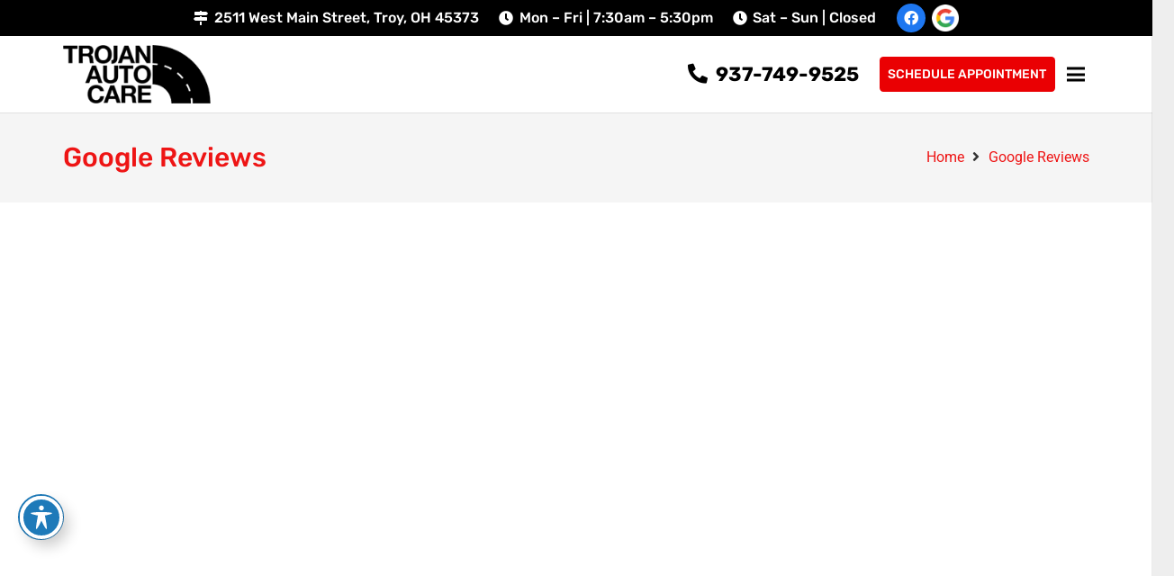

--- FILE ---
content_type: text/html; charset=UTF-8
request_url: https://trojanautocare.com/google-reviews/
body_size: 20850
content:
<!DOCTYPE HTML>
<html lang="en-US">
<head>
	<meta charset="UTF-8">
	<meta name='robots' content='index, follow, max-image-preview:large, max-snippet:-1, max-video-preview:-1' />

	<!-- This site is optimized with the Yoast SEO plugin v26.7 - https://yoast.com/wordpress/plugins/seo/ -->
	<title>Google Reviews - Trojan Auto Care</title>
	<meta name="description" content="Trojan Auto Care offers the best auto repair in Troy, OH, but don&#039;t take our word for it. Take a look at what our satisfied customers say." />
	<link rel="canonical" href="https://trojanautocare.com/google-reviews/" />
	<meta property="og:locale" content="en_US" />
	<meta property="og:type" content="article" />
	<meta property="og:title" content="Google Reviews - Trojan Auto Care" />
	<meta property="og:description" content="Trojan Auto Care offers the best auto repair in Troy, OH, but don&#039;t take our word for it. Take a look at what our satisfied customers say." />
	<meta property="og:url" content="https://trojanautocare.com/google-reviews/" />
	<meta property="og:site_name" content="Trojan Auto Care" />
	<meta property="article:publisher" content="https://www.facebook.com/TrojanAutoCare" />
	<meta property="article:modified_time" content="2024-08-16T20:57:31+00:00" />
	<meta name="twitter:card" content="summary_large_image" />
	<meta name="twitter:label1" content="Est. reading time" />
	<meta name="twitter:data1" content="1 minute" />
	<script type="application/ld+json" class="yoast-schema-graph">{"@context":"https://schema.org","@graph":[{"@type":"WebPage","@id":"https://trojanautocare.com/google-reviews/","url":"https://trojanautocare.com/google-reviews/","name":"Google Reviews - Trojan Auto Care","isPartOf":{"@id":"https://trojanautocare.com/#website"},"datePublished":"2020-03-20T13:57:05+00:00","dateModified":"2024-08-16T20:57:31+00:00","description":"Trojan Auto Care offers the best auto repair in Troy, OH, but don't take our word for it. Take a look at what our satisfied customers say.","inLanguage":"en-US","potentialAction":[{"@type":"ReadAction","target":["https://trojanautocare.com/google-reviews/"]}]},{"@type":"WebSite","@id":"https://trojanautocare.com/#website","url":"https://trojanautocare.com/","name":"Trojan Auto Care","description":"Troy Auto Repair","publisher":{"@id":"https://trojanautocare.com/#organization"},"potentialAction":[{"@type":"SearchAction","target":{"@type":"EntryPoint","urlTemplate":"https://trojanautocare.com/?s={search_term_string}"},"query-input":{"@type":"PropertyValueSpecification","valueRequired":true,"valueName":"search_term_string"}}],"inLanguage":"en-US"},{"@type":"Organization","@id":"https://trojanautocare.com/#organization","name":"Trojan Auto Care","url":"https://trojanautocare.com/","logo":{"@type":"ImageObject","inLanguage":"en-US","@id":"https://trojanautocare.com/#/schema/logo/image/","url":"https://trojanautocare.com/wp-content/uploads/2020/03/logo.png","contentUrl":"https://trojanautocare.com/wp-content/uploads/2020/03/logo.png","width":202,"height":80,"caption":"Trojan Auto Care"},"image":{"@id":"https://trojanautocare.com/#/schema/logo/image/"},"sameAs":["https://www.facebook.com/TrojanAutoCare"]}]}</script>
	<!-- / Yoast SEO plugin. -->


<link rel='dns-prefetch' href='//fonts.googleapis.com' />
<link rel="alternate" type="application/rss+xml" title="Trojan Auto Care &raquo; Feed" href="https://trojanautocare.com/feed/" />
<link rel="alternate" type="application/rss+xml" title="Trojan Auto Care &raquo; Comments Feed" href="https://trojanautocare.com/comments/feed/" />
<link rel="alternate" title="oEmbed (JSON)" type="application/json+oembed" href="https://trojanautocare.com/wp-json/oembed/1.0/embed?url=https%3A%2F%2Ftrojanautocare.com%2Fgoogle-reviews%2F" />
<link rel="alternate" title="oEmbed (XML)" type="text/xml+oembed" href="https://trojanautocare.com/wp-json/oembed/1.0/embed?url=https%3A%2F%2Ftrojanautocare.com%2Fgoogle-reviews%2F&#038;format=xml" />
<meta name="viewport" content="width=device-width, initial-scale=1">
<meta name="SKYPE_TOOLBAR" content="SKYPE_TOOLBAR_PARSER_COMPATIBLE">
<meta name="theme-color" content="#f5f5f5">
<meta property="og:title" content="Google Reviews - Trojan Auto Care">
<meta property="og:url" content="https://trojanautocare.com/google-reviews/">
<meta property="og:locale" content="en_US">
<meta property="og:site_name" content="Trojan Auto Care">
<meta property="og:type" content="website">
<style id='wp-img-auto-sizes-contain-inline-css'>
img:is([sizes=auto i],[sizes^="auto," i]){contain-intrinsic-size:3000px 1500px}
/*# sourceURL=wp-img-auto-sizes-contain-inline-css */
</style>

<style id='wp-emoji-styles-inline-css'>

	img.wp-smiley, img.emoji {
		display: inline !important;
		border: none !important;
		box-shadow: none !important;
		height: 1em !important;
		width: 1em !important;
		margin: 0 0.07em !important;
		vertical-align: -0.1em !important;
		background: none !important;
		padding: 0 !important;
	}
/*# sourceURL=wp-emoji-styles-inline-css */
</style>
<link rel='stylesheet' id='wp-block-library-css' href='https://trojanautocare.com/wp-includes/css/dist/block-library/style.min.css?ver=af7caf9f5a806de8b1e5ae2153aaf349' media='all' />
<style id='global-styles-inline-css'>
:root{--wp--preset--aspect-ratio--square: 1;--wp--preset--aspect-ratio--4-3: 4/3;--wp--preset--aspect-ratio--3-4: 3/4;--wp--preset--aspect-ratio--3-2: 3/2;--wp--preset--aspect-ratio--2-3: 2/3;--wp--preset--aspect-ratio--16-9: 16/9;--wp--preset--aspect-ratio--9-16: 9/16;--wp--preset--color--black: #000000;--wp--preset--color--cyan-bluish-gray: #abb8c3;--wp--preset--color--white: #ffffff;--wp--preset--color--pale-pink: #f78da7;--wp--preset--color--vivid-red: #cf2e2e;--wp--preset--color--luminous-vivid-orange: #ff6900;--wp--preset--color--luminous-vivid-amber: #fcb900;--wp--preset--color--light-green-cyan: #7bdcb5;--wp--preset--color--vivid-green-cyan: #00d084;--wp--preset--color--pale-cyan-blue: #8ed1fc;--wp--preset--color--vivid-cyan-blue: #0693e3;--wp--preset--color--vivid-purple: #9b51e0;--wp--preset--gradient--vivid-cyan-blue-to-vivid-purple: linear-gradient(135deg,rgb(6,147,227) 0%,rgb(155,81,224) 100%);--wp--preset--gradient--light-green-cyan-to-vivid-green-cyan: linear-gradient(135deg,rgb(122,220,180) 0%,rgb(0,208,130) 100%);--wp--preset--gradient--luminous-vivid-amber-to-luminous-vivid-orange: linear-gradient(135deg,rgb(252,185,0) 0%,rgb(255,105,0) 100%);--wp--preset--gradient--luminous-vivid-orange-to-vivid-red: linear-gradient(135deg,rgb(255,105,0) 0%,rgb(207,46,46) 100%);--wp--preset--gradient--very-light-gray-to-cyan-bluish-gray: linear-gradient(135deg,rgb(238,238,238) 0%,rgb(169,184,195) 100%);--wp--preset--gradient--cool-to-warm-spectrum: linear-gradient(135deg,rgb(74,234,220) 0%,rgb(151,120,209) 20%,rgb(207,42,186) 40%,rgb(238,44,130) 60%,rgb(251,105,98) 80%,rgb(254,248,76) 100%);--wp--preset--gradient--blush-light-purple: linear-gradient(135deg,rgb(255,206,236) 0%,rgb(152,150,240) 100%);--wp--preset--gradient--blush-bordeaux: linear-gradient(135deg,rgb(254,205,165) 0%,rgb(254,45,45) 50%,rgb(107,0,62) 100%);--wp--preset--gradient--luminous-dusk: linear-gradient(135deg,rgb(255,203,112) 0%,rgb(199,81,192) 50%,rgb(65,88,208) 100%);--wp--preset--gradient--pale-ocean: linear-gradient(135deg,rgb(255,245,203) 0%,rgb(182,227,212) 50%,rgb(51,167,181) 100%);--wp--preset--gradient--electric-grass: linear-gradient(135deg,rgb(202,248,128) 0%,rgb(113,206,126) 100%);--wp--preset--gradient--midnight: linear-gradient(135deg,rgb(2,3,129) 0%,rgb(40,116,252) 100%);--wp--preset--font-size--small: 13px;--wp--preset--font-size--medium: 20px;--wp--preset--font-size--large: 36px;--wp--preset--font-size--x-large: 42px;--wp--preset--spacing--20: 0.44rem;--wp--preset--spacing--30: 0.67rem;--wp--preset--spacing--40: 1rem;--wp--preset--spacing--50: 1.5rem;--wp--preset--spacing--60: 2.25rem;--wp--preset--spacing--70: 3.38rem;--wp--preset--spacing--80: 5.06rem;--wp--preset--shadow--natural: 6px 6px 9px rgba(0, 0, 0, 0.2);--wp--preset--shadow--deep: 12px 12px 50px rgba(0, 0, 0, 0.4);--wp--preset--shadow--sharp: 6px 6px 0px rgba(0, 0, 0, 0.2);--wp--preset--shadow--outlined: 6px 6px 0px -3px rgb(255, 255, 255), 6px 6px rgb(0, 0, 0);--wp--preset--shadow--crisp: 6px 6px 0px rgb(0, 0, 0);}:where(.is-layout-flex){gap: 0.5em;}:where(.is-layout-grid){gap: 0.5em;}body .is-layout-flex{display: flex;}.is-layout-flex{flex-wrap: wrap;align-items: center;}.is-layout-flex > :is(*, div){margin: 0;}body .is-layout-grid{display: grid;}.is-layout-grid > :is(*, div){margin: 0;}:where(.wp-block-columns.is-layout-flex){gap: 2em;}:where(.wp-block-columns.is-layout-grid){gap: 2em;}:where(.wp-block-post-template.is-layout-flex){gap: 1.25em;}:where(.wp-block-post-template.is-layout-grid){gap: 1.25em;}.has-black-color{color: var(--wp--preset--color--black) !important;}.has-cyan-bluish-gray-color{color: var(--wp--preset--color--cyan-bluish-gray) !important;}.has-white-color{color: var(--wp--preset--color--white) !important;}.has-pale-pink-color{color: var(--wp--preset--color--pale-pink) !important;}.has-vivid-red-color{color: var(--wp--preset--color--vivid-red) !important;}.has-luminous-vivid-orange-color{color: var(--wp--preset--color--luminous-vivid-orange) !important;}.has-luminous-vivid-amber-color{color: var(--wp--preset--color--luminous-vivid-amber) !important;}.has-light-green-cyan-color{color: var(--wp--preset--color--light-green-cyan) !important;}.has-vivid-green-cyan-color{color: var(--wp--preset--color--vivid-green-cyan) !important;}.has-pale-cyan-blue-color{color: var(--wp--preset--color--pale-cyan-blue) !important;}.has-vivid-cyan-blue-color{color: var(--wp--preset--color--vivid-cyan-blue) !important;}.has-vivid-purple-color{color: var(--wp--preset--color--vivid-purple) !important;}.has-black-background-color{background-color: var(--wp--preset--color--black) !important;}.has-cyan-bluish-gray-background-color{background-color: var(--wp--preset--color--cyan-bluish-gray) !important;}.has-white-background-color{background-color: var(--wp--preset--color--white) !important;}.has-pale-pink-background-color{background-color: var(--wp--preset--color--pale-pink) !important;}.has-vivid-red-background-color{background-color: var(--wp--preset--color--vivid-red) !important;}.has-luminous-vivid-orange-background-color{background-color: var(--wp--preset--color--luminous-vivid-orange) !important;}.has-luminous-vivid-amber-background-color{background-color: var(--wp--preset--color--luminous-vivid-amber) !important;}.has-light-green-cyan-background-color{background-color: var(--wp--preset--color--light-green-cyan) !important;}.has-vivid-green-cyan-background-color{background-color: var(--wp--preset--color--vivid-green-cyan) !important;}.has-pale-cyan-blue-background-color{background-color: var(--wp--preset--color--pale-cyan-blue) !important;}.has-vivid-cyan-blue-background-color{background-color: var(--wp--preset--color--vivid-cyan-blue) !important;}.has-vivid-purple-background-color{background-color: var(--wp--preset--color--vivid-purple) !important;}.has-black-border-color{border-color: var(--wp--preset--color--black) !important;}.has-cyan-bluish-gray-border-color{border-color: var(--wp--preset--color--cyan-bluish-gray) !important;}.has-white-border-color{border-color: var(--wp--preset--color--white) !important;}.has-pale-pink-border-color{border-color: var(--wp--preset--color--pale-pink) !important;}.has-vivid-red-border-color{border-color: var(--wp--preset--color--vivid-red) !important;}.has-luminous-vivid-orange-border-color{border-color: var(--wp--preset--color--luminous-vivid-orange) !important;}.has-luminous-vivid-amber-border-color{border-color: var(--wp--preset--color--luminous-vivid-amber) !important;}.has-light-green-cyan-border-color{border-color: var(--wp--preset--color--light-green-cyan) !important;}.has-vivid-green-cyan-border-color{border-color: var(--wp--preset--color--vivid-green-cyan) !important;}.has-pale-cyan-blue-border-color{border-color: var(--wp--preset--color--pale-cyan-blue) !important;}.has-vivid-cyan-blue-border-color{border-color: var(--wp--preset--color--vivid-cyan-blue) !important;}.has-vivid-purple-border-color{border-color: var(--wp--preset--color--vivid-purple) !important;}.has-vivid-cyan-blue-to-vivid-purple-gradient-background{background: var(--wp--preset--gradient--vivid-cyan-blue-to-vivid-purple) !important;}.has-light-green-cyan-to-vivid-green-cyan-gradient-background{background: var(--wp--preset--gradient--light-green-cyan-to-vivid-green-cyan) !important;}.has-luminous-vivid-amber-to-luminous-vivid-orange-gradient-background{background: var(--wp--preset--gradient--luminous-vivid-amber-to-luminous-vivid-orange) !important;}.has-luminous-vivid-orange-to-vivid-red-gradient-background{background: var(--wp--preset--gradient--luminous-vivid-orange-to-vivid-red) !important;}.has-very-light-gray-to-cyan-bluish-gray-gradient-background{background: var(--wp--preset--gradient--very-light-gray-to-cyan-bluish-gray) !important;}.has-cool-to-warm-spectrum-gradient-background{background: var(--wp--preset--gradient--cool-to-warm-spectrum) !important;}.has-blush-light-purple-gradient-background{background: var(--wp--preset--gradient--blush-light-purple) !important;}.has-blush-bordeaux-gradient-background{background: var(--wp--preset--gradient--blush-bordeaux) !important;}.has-luminous-dusk-gradient-background{background: var(--wp--preset--gradient--luminous-dusk) !important;}.has-pale-ocean-gradient-background{background: var(--wp--preset--gradient--pale-ocean) !important;}.has-electric-grass-gradient-background{background: var(--wp--preset--gradient--electric-grass) !important;}.has-midnight-gradient-background{background: var(--wp--preset--gradient--midnight) !important;}.has-small-font-size{font-size: var(--wp--preset--font-size--small) !important;}.has-medium-font-size{font-size: var(--wp--preset--font-size--medium) !important;}.has-large-font-size{font-size: var(--wp--preset--font-size--large) !important;}.has-x-large-font-size{font-size: var(--wp--preset--font-size--x-large) !important;}
/*# sourceURL=global-styles-inline-css */
</style>

<style id='classic-theme-styles-inline-css'>
/*! This file is auto-generated */
.wp-block-button__link{color:#fff;background-color:#32373c;border-radius:9999px;box-shadow:none;text-decoration:none;padding:calc(.667em + 2px) calc(1.333em + 2px);font-size:1.125em}.wp-block-file__button{background:#32373c;color:#fff;text-decoration:none}
/*# sourceURL=/wp-includes/css/classic-themes.min.css */
</style>
<link rel='stylesheet' id='acwp-main-css-css' href='https://trojanautocare.com/wp-content/plugins/accessible-poetry/assets/css/main.css?ver=af7caf9f5a806de8b1e5ae2153aaf349' media='all' />
<link rel='stylesheet' id='acwp-mdi-css' href='https://fonts.googleapis.com/icon?family=Material+Icons&#038;ver=6.9' media='all' />
<link rel='stylesheet' id='wcjp-frontend.css-css' href='https://trojanautocare.com/wp-content/plugins/custom-css-js-php/assets/css/wcjp-frontend.css?ver=af7caf9f5a806de8b1e5ae2153aaf349' media='all' />
<link rel='stylesheet' id='us-theme-css' href='https://trojanautocare.com/wp-content/uploads/us-assets/trojanautocare.com.css?ver=345b9743' media='all' />
<script></script><link rel="https://api.w.org/" href="https://trojanautocare.com/wp-json/" /><link rel="alternate" title="JSON" type="application/json" href="https://trojanautocare.com/wp-json/wp/v2/pages/2777" /><link rel="EditURI" type="application/rsd+xml" title="RSD" href="https://trojanautocare.com/xmlrpc.php?rsd" />
<!-- Google Tag Manager -->
<script>(function(w,d,s,l,i){w[l]=w[l]||[];w[l].push({'gtm.start':
new Date().getTime(),event:'gtm.js'});var f=d.getElementsByTagName(s)[0],
j=d.createElement(s),dl=l!='dataLayer'?'&l='+l:'';j.async=true;j.src=
'https://www.googletagmanager.com/gtm.js?id='+i+dl;f.parentNode.insertBefore(j,f);
})(window,document,'script','dataLayer','GTM-NLG7SJ74');</script>
<!-- End Google Tag Manager -->		<script id="us_add_no_touch">
			if ( ! /Android|webOS|iPhone|iPad|iPod|BlackBerry|IEMobile|Opera Mini/i.test( navigator.userAgent ) ) {
				document.getElementsByTagName( 'html' )[ 0 ].className += " no-touch";
			}
		</script>
		<meta name="generator" content="Powered by WPBakery Page Builder - drag and drop page builder for WordPress."/>
<meta name="google-site-verification" content="cuUTMlcmzS-Jpq2OJudzzZ8Gnl5r56n8mhwFZWva3RE" /><link rel="icon" href="https://trojanautocare.com/wp-content/uploads/2020/04/trojan-favicon-75x75.png" sizes="32x32" />
<link rel="icon" href="https://trojanautocare.com/wp-content/uploads/2020/04/trojan-favicon.png" sizes="192x192" />
<link rel="apple-touch-icon" href="https://trojanautocare.com/wp-content/uploads/2020/04/trojan-favicon.png" />
<meta name="msapplication-TileImage" content="https://trojanautocare.com/wp-content/uploads/2020/04/trojan-favicon.png" />
<noscript><style> .wpb_animate_when_almost_visible { opacity: 1; }</style></noscript>		<style id="us-icon-fonts">@font-face{font-display:block;font-style:normal;font-family:"fontawesome";font-weight:900;src:url("https://trojanautocare.com/wp-content/themes/Zephyr/fonts/fa-solid-900.woff2?ver=8.27") format("woff2")}.fas{font-family:"fontawesome";font-weight:900}@font-face{font-display:block;font-style:normal;font-family:"fontawesome";font-weight:400;src:url("https://trojanautocare.com/wp-content/themes/Zephyr/fonts/fa-regular-400.woff2?ver=8.27") format("woff2")}.far{font-family:"fontawesome";font-weight:400}@font-face{font-display:block;font-style:normal;font-family:"Font Awesome 5 Brands";font-weight:400;src:url("https://trojanautocare.com/wp-content/themes/Zephyr/fonts/fa-brands-400.woff2?ver=8.27") format("woff2")}.fab{font-family:"Font Awesome 5 Brands";font-weight:400}@font-face{font-display:block;font-style:normal;font-family:"Material Icons";font-weight:400;src:url("https://trojanautocare.com/wp-content/themes/Zephyr/fonts/material-icons.woff2?ver=8.27") format("woff2")}.material-icons{font-family:"Material Icons";font-weight:400}</style>
				<style id="us-current-header-css"> .l-subheader.at_top,.l-subheader.at_top .w-dropdown-list,.l-subheader.at_top .type_mobile .w-nav-list.level_1{background:var(--color-header-top-bg);color:var(--color-header-top-text)}.no-touch .l-subheader.at_top a:hover,.no-touch .l-header.bg_transparent .l-subheader.at_top .w-dropdown.opened a:hover{color:var(--color-header-top-text-hover)}.l-header.bg_transparent:not(.sticky) .l-subheader.at_top{background:var(--color-header-top-transparent-bg);color:var(--color-header-top-transparent-text)}.no-touch .l-header.bg_transparent:not(.sticky) .at_top .w-cart-link:hover,.no-touch .l-header.bg_transparent:not(.sticky) .at_top .w-text a:hover,.no-touch .l-header.bg_transparent:not(.sticky) .at_top .w-html a:hover,.no-touch .l-header.bg_transparent:not(.sticky) .at_top .w-nav>a:hover,.no-touch .l-header.bg_transparent:not(.sticky) .at_top .w-menu a:hover,.no-touch .l-header.bg_transparent:not(.sticky) .at_top .w-search>a:hover,.no-touch .l-header.bg_transparent:not(.sticky) .at_top .w-dropdown a:hover,.no-touch .l-header.bg_transparent:not(.sticky) .at_top .type_desktop .menu-item.level_1:hover>a{color:var(--color-header-transparent-text-hover)}.l-subheader.at_middle,.l-subheader.at_middle .w-dropdown-list,.l-subheader.at_middle .type_mobile .w-nav-list.level_1{background:var(--color-header-middle-bg);color:var(--color-header-middle-text)}.no-touch .l-subheader.at_middle a:hover,.no-touch .l-header.bg_transparent .l-subheader.at_middle .w-dropdown.opened a:hover{color:var(--color-header-middle-text-hover)}.l-header.bg_transparent:not(.sticky) .l-subheader.at_middle{background:var(--color-header-transparent-bg);color:var(--color-header-transparent-text)}.no-touch .l-header.bg_transparent:not(.sticky) .at_middle .w-cart-link:hover,.no-touch .l-header.bg_transparent:not(.sticky) .at_middle .w-text a:hover,.no-touch .l-header.bg_transparent:not(.sticky) .at_middle .w-html a:hover,.no-touch .l-header.bg_transparent:not(.sticky) .at_middle .w-nav>a:hover,.no-touch .l-header.bg_transparent:not(.sticky) .at_middle .w-menu a:hover,.no-touch .l-header.bg_transparent:not(.sticky) .at_middle .w-search>a:hover,.no-touch .l-header.bg_transparent:not(.sticky) .at_middle .w-dropdown a:hover,.no-touch .l-header.bg_transparent:not(.sticky) .at_middle .type_desktop .menu-item.level_1:hover>a{color:var(--color-header-transparent-text-hover)}.l-subheader.at_bottom,.l-subheader.at_bottom .w-dropdown-list,.l-subheader.at_bottom .type_mobile .w-nav-list.level_1{background:#000000;color:#ffffff}.no-touch .l-subheader.at_bottom a:hover,.no-touch .l-header.bg_transparent .l-subheader.at_bottom .w-dropdown.opened a:hover{color:#ffffff}.l-header.bg_transparent:not(.sticky) .l-subheader.at_bottom{background:var(--color-header-transparent-bg);color:var(--color-header-transparent-text)}.no-touch .l-header.bg_transparent:not(.sticky) .at_bottom .w-cart-link:hover,.no-touch .l-header.bg_transparent:not(.sticky) .at_bottom .w-text a:hover,.no-touch .l-header.bg_transparent:not(.sticky) .at_bottom .w-html a:hover,.no-touch .l-header.bg_transparent:not(.sticky) .at_bottom .w-nav>a:hover,.no-touch .l-header.bg_transparent:not(.sticky) .at_bottom .w-menu a:hover,.no-touch .l-header.bg_transparent:not(.sticky) .at_bottom .w-search>a:hover,.no-touch .l-header.bg_transparent:not(.sticky) .at_bottom .w-dropdown a:hover,.no-touch .l-header.bg_transparent:not(.sticky) .at_bottom .type_desktop .menu-item.level_1:hover>a{color:var(--color-header-transparent-text-hover)}.header_ver .l-header{background:var(--color-header-middle-bg);color:var(--color-header-middle-text)}@media (min-width:1281px){.hidden_for_default{display:none!important}.l-subheader.at_bottom{display:none}.l-header{position:relative;z-index:111;width:100%}.l-subheader{margin:0 auto}.l-subheader.width_full{padding-left:1.5rem;padding-right:1.5rem}.l-subheader-h{display:flex;align-items:center;position:relative;margin:0 auto;max-width:var(--site-content-width,1200px);height:inherit}.w-header-show{display:none}.l-header.pos_fixed{position:fixed;left:0}.l-header.pos_fixed:not(.notransition) .l-subheader{transition-property:transform,background,box-shadow,line-height,height;transition-duration:.3s;transition-timing-function:cubic-bezier(.78,.13,.15,.86)}.headerinpos_bottom.sticky_first_section .l-header.pos_fixed{position:fixed!important}.header_hor .l-header.sticky_auto_hide{transition:transform .3s cubic-bezier(.78,.13,.15,.86) .1s}.header_hor .l-header.sticky_auto_hide.down{transform:translateY(-110%)}.l-header.bg_transparent:not(.sticky) .l-subheader{box-shadow:none!important;background:none}.l-header.bg_transparent~.l-main .l-section.width_full.height_auto:first-of-type>.l-section-h{padding-top:0!important;padding-bottom:0!important}.l-header.pos_static.bg_transparent{position:absolute;left:0}.l-subheader.width_full .l-subheader-h{max-width:none!important}.l-header.shadow_thin .l-subheader.at_middle,.l-header.shadow_thin .l-subheader.at_bottom{box-shadow:0 1px 0 rgba(0,0,0,0.08)}.l-header.shadow_wide .l-subheader.at_middle,.l-header.shadow_wide .l-subheader.at_bottom{box-shadow:0 3px 5px -1px rgba(0,0,0,0.1),0 2px 1px -1px rgba(0,0,0,0.05)}.header_hor .l-subheader-cell>.w-cart{margin-left:0;margin-right:0}:root{--header-height:125px;--header-sticky-height:125px}.l-header:before{content:'125'}.l-header.sticky:before{content:'125'}.l-subheader.at_top{line-height:40px;height:40px}.l-header.sticky .l-subheader.at_top{line-height:40px;height:40px}.l-subheader.at_middle{line-height:85px;height:85px}.l-header.sticky .l-subheader.at_middle{line-height:85px;height:85px}.l-subheader.at_bottom{line-height:50px;height:50px}.l-header.sticky .l-subheader.at_bottom{line-height:50px;height:50px}.headerinpos_above .l-header.pos_fixed{overflow:hidden;transition:transform 0.3s;transform:translate3d(0,-100%,0)}.headerinpos_above .l-header.pos_fixed.sticky{overflow:visible;transform:none}.headerinpos_above .l-header.pos_fixed~.l-section>.l-section-h,.headerinpos_above .l-header.pos_fixed~.l-main .l-section:first-of-type>.l-section-h{padding-top:0!important}.headerinpos_below .l-header.pos_fixed:not(.sticky){position:absolute;top:100%}.headerinpos_below .l-header.pos_fixed~.l-main>.l-section:first-of-type>.l-section-h{padding-top:0!important}.headerinpos_below .l-header.pos_fixed~.l-main .l-section.full_height:nth-of-type(2){min-height:100vh}.headerinpos_below .l-header.pos_fixed~.l-main>.l-section:nth-of-type(2)>.l-section-h{padding-top:var(--header-height)}.headerinpos_bottom .l-header.pos_fixed:not(.sticky){position:absolute;top:100vh}.headerinpos_bottom .l-header.pos_fixed~.l-main>.l-section:first-of-type>.l-section-h{padding-top:0!important}.headerinpos_bottom .l-header.pos_fixed~.l-main>.l-section:first-of-type>.l-section-h{padding-bottom:var(--header-height)}.headerinpos_bottom .l-header.pos_fixed.bg_transparent~.l-main .l-section.valign_center:not(.height_auto):first-of-type>.l-section-h{top:calc( var(--header-height) / 2 )}.headerinpos_bottom .l-header.pos_fixed:not(.sticky) .w-cart-dropdown,.headerinpos_bottom .l-header.pos_fixed:not(.sticky) .w-nav.type_desktop .w-nav-list.level_2{bottom:100%;transform-origin:0 100%}.headerinpos_bottom .l-header.pos_fixed:not(.sticky) .w-nav.type_mobile.m_layout_dropdown .w-nav-list.level_1{top:auto;bottom:100%;box-shadow:var(--box-shadow-up)}.headerinpos_bottom .l-header.pos_fixed:not(.sticky) .w-nav.type_desktop .w-nav-list.level_3,.headerinpos_bottom .l-header.pos_fixed:not(.sticky) .w-nav.type_desktop .w-nav-list.level_4{top:auto;bottom:0;transform-origin:0 100%}.headerinpos_bottom .l-header.pos_fixed:not(.sticky) .w-dropdown-list{top:auto;bottom:-0.4em;padding-top:0.4em;padding-bottom:2.4em}.admin-bar .l-header.pos_static.bg_solid~.l-main .l-section.full_height:first-of-type{min-height:calc( 100vh - var(--header-height) - 32px )}.admin-bar .l-header.pos_fixed:not(.sticky_auto_hide)~.l-main .l-section.full_height:not(:first-of-type){min-height:calc( 100vh - var(--header-sticky-height) - 32px )}.admin-bar.headerinpos_below .l-header.pos_fixed~.l-main .l-section.full_height:nth-of-type(2){min-height:calc(100vh - 32px)}}@media (min-width:1081px) and (max-width:1280px){.hidden_for_laptops{display:none!important}.l-subheader.at_bottom{display:none}.l-header{position:relative;z-index:111;width:100%}.l-subheader{margin:0 auto}.l-subheader.width_full{padding-left:1.5rem;padding-right:1.5rem}.l-subheader-h{display:flex;align-items:center;position:relative;margin:0 auto;max-width:var(--site-content-width,1200px);height:inherit}.w-header-show{display:none}.l-header.pos_fixed{position:fixed;left:0}.l-header.pos_fixed:not(.notransition) .l-subheader{transition-property:transform,background,box-shadow,line-height,height;transition-duration:.3s;transition-timing-function:cubic-bezier(.78,.13,.15,.86)}.headerinpos_bottom.sticky_first_section .l-header.pos_fixed{position:fixed!important}.header_hor .l-header.sticky_auto_hide{transition:transform .3s cubic-bezier(.78,.13,.15,.86) .1s}.header_hor .l-header.sticky_auto_hide.down{transform:translateY(-110%)}.l-header.bg_transparent:not(.sticky) .l-subheader{box-shadow:none!important;background:none}.l-header.bg_transparent~.l-main .l-section.width_full.height_auto:first-of-type>.l-section-h{padding-top:0!important;padding-bottom:0!important}.l-header.pos_static.bg_transparent{position:absolute;left:0}.l-subheader.width_full .l-subheader-h{max-width:none!important}.l-header.shadow_thin .l-subheader.at_middle,.l-header.shadow_thin .l-subheader.at_bottom{box-shadow:0 1px 0 rgba(0,0,0,0.08)}.l-header.shadow_wide .l-subheader.at_middle,.l-header.shadow_wide .l-subheader.at_bottom{box-shadow:0 3px 5px -1px rgba(0,0,0,0.1),0 2px 1px -1px rgba(0,0,0,0.05)}.header_hor .l-subheader-cell>.w-cart{margin-left:0;margin-right:0}:root{--header-height:125px;--header-sticky-height:125px}.l-header:before{content:'125'}.l-header.sticky:before{content:'125'}.l-subheader.at_top{line-height:40px;height:40px}.l-header.sticky .l-subheader.at_top{line-height:40px;height:40px}.l-subheader.at_middle{line-height:85px;height:85px}.l-header.sticky .l-subheader.at_middle{line-height:85px;height:85px}.l-subheader.at_bottom{line-height:50px;height:50px}.l-header.sticky .l-subheader.at_bottom{line-height:50px;height:50px}.headerinpos_above .l-header.pos_fixed{overflow:hidden;transition:transform 0.3s;transform:translate3d(0,-100%,0)}.headerinpos_above .l-header.pos_fixed.sticky{overflow:visible;transform:none}.headerinpos_above .l-header.pos_fixed~.l-section>.l-section-h,.headerinpos_above .l-header.pos_fixed~.l-main .l-section:first-of-type>.l-section-h{padding-top:0!important}.headerinpos_below .l-header.pos_fixed:not(.sticky){position:absolute;top:100%}.headerinpos_below .l-header.pos_fixed~.l-main>.l-section:first-of-type>.l-section-h{padding-top:0!important}.headerinpos_below .l-header.pos_fixed~.l-main .l-section.full_height:nth-of-type(2){min-height:100vh}.headerinpos_below .l-header.pos_fixed~.l-main>.l-section:nth-of-type(2)>.l-section-h{padding-top:var(--header-height)}.headerinpos_bottom .l-header.pos_fixed:not(.sticky){position:absolute;top:100vh}.headerinpos_bottom .l-header.pos_fixed~.l-main>.l-section:first-of-type>.l-section-h{padding-top:0!important}.headerinpos_bottom .l-header.pos_fixed~.l-main>.l-section:first-of-type>.l-section-h{padding-bottom:var(--header-height)}.headerinpos_bottom .l-header.pos_fixed.bg_transparent~.l-main .l-section.valign_center:not(.height_auto):first-of-type>.l-section-h{top:calc( var(--header-height) / 2 )}.headerinpos_bottom .l-header.pos_fixed:not(.sticky) .w-cart-dropdown,.headerinpos_bottom .l-header.pos_fixed:not(.sticky) .w-nav.type_desktop .w-nav-list.level_2{bottom:100%;transform-origin:0 100%}.headerinpos_bottom .l-header.pos_fixed:not(.sticky) .w-nav.type_mobile.m_layout_dropdown .w-nav-list.level_1{top:auto;bottom:100%;box-shadow:var(--box-shadow-up)}.headerinpos_bottom .l-header.pos_fixed:not(.sticky) .w-nav.type_desktop .w-nav-list.level_3,.headerinpos_bottom .l-header.pos_fixed:not(.sticky) .w-nav.type_desktop .w-nav-list.level_4{top:auto;bottom:0;transform-origin:0 100%}.headerinpos_bottom .l-header.pos_fixed:not(.sticky) .w-dropdown-list{top:auto;bottom:-0.4em;padding-top:0.4em;padding-bottom:2.4em}.admin-bar .l-header.pos_static.bg_solid~.l-main .l-section.full_height:first-of-type{min-height:calc( 100vh - var(--header-height) - 32px )}.admin-bar .l-header.pos_fixed:not(.sticky_auto_hide)~.l-main .l-section.full_height:not(:first-of-type){min-height:calc( 100vh - var(--header-sticky-height) - 32px )}.admin-bar.headerinpos_below .l-header.pos_fixed~.l-main .l-section.full_height:nth-of-type(2){min-height:calc(100vh - 32px)}}@media (min-width:631px) and (max-width:1080px){.hidden_for_tablets{display:none!important}.l-header{position:relative;z-index:111;width:100%}.l-subheader{margin:0 auto}.l-subheader.width_full{padding-left:1.5rem;padding-right:1.5rem}.l-subheader-h{display:flex;align-items:center;position:relative;margin:0 auto;max-width:var(--site-content-width,1200px);height:inherit}.w-header-show{display:none}.l-header.pos_fixed{position:fixed;left:0}.l-header.pos_fixed:not(.notransition) .l-subheader{transition-property:transform,background,box-shadow,line-height,height;transition-duration:.3s;transition-timing-function:cubic-bezier(.78,.13,.15,.86)}.headerinpos_bottom.sticky_first_section .l-header.pos_fixed{position:fixed!important}.header_hor .l-header.sticky_auto_hide{transition:transform .3s cubic-bezier(.78,.13,.15,.86) .1s}.header_hor .l-header.sticky_auto_hide.down{transform:translateY(-110%)}.l-header.bg_transparent:not(.sticky) .l-subheader{box-shadow:none!important;background:none}.l-header.bg_transparent~.l-main .l-section.width_full.height_auto:first-of-type>.l-section-h{padding-top:0!important;padding-bottom:0!important}.l-header.pos_static.bg_transparent{position:absolute;left:0}.l-subheader.width_full .l-subheader-h{max-width:none!important}.l-header.shadow_thin .l-subheader.at_middle,.l-header.shadow_thin .l-subheader.at_bottom{box-shadow:0 1px 0 rgba(0,0,0,0.08)}.l-header.shadow_wide .l-subheader.at_middle,.l-header.shadow_wide .l-subheader.at_bottom{box-shadow:0 3px 5px -1px rgba(0,0,0,0.1),0 2px 1px -1px rgba(0,0,0,0.05)}.header_hor .l-subheader-cell>.w-cart{margin-left:0;margin-right:0}:root{--header-height:150px;--header-sticky-height:110px}.l-header:before{content:'150'}.l-header.sticky:before{content:'110'}.l-subheader.at_top{line-height:40px;height:40px}.l-header.sticky .l-subheader.at_top{line-height:40px;height:40px}.l-subheader.at_middle{line-height:70px;height:70px}.l-header.sticky .l-subheader.at_middle{line-height:70px;height:70px}.l-subheader.at_bottom{line-height:40px;height:40px}.l-header.sticky .l-subheader.at_bottom{line-height:0px;height:0px;overflow:hidden}}@media (max-width:630px){.hidden_for_mobiles{display:none!important}.l-subheader.at_bottom{display:none}.l-header{position:relative;z-index:111;width:100%}.l-subheader{margin:0 auto}.l-subheader.width_full{padding-left:1.5rem;padding-right:1.5rem}.l-subheader-h{display:flex;align-items:center;position:relative;margin:0 auto;max-width:var(--site-content-width,1200px);height:inherit}.w-header-show{display:none}.l-header.pos_fixed{position:fixed;left:0}.l-header.pos_fixed:not(.notransition) .l-subheader{transition-property:transform,background,box-shadow,line-height,height;transition-duration:.3s;transition-timing-function:cubic-bezier(.78,.13,.15,.86)}.headerinpos_bottom.sticky_first_section .l-header.pos_fixed{position:fixed!important}.header_hor .l-header.sticky_auto_hide{transition:transform .3s cubic-bezier(.78,.13,.15,.86) .1s}.header_hor .l-header.sticky_auto_hide.down{transform:translateY(-110%)}.l-header.bg_transparent:not(.sticky) .l-subheader{box-shadow:none!important;background:none}.l-header.bg_transparent~.l-main .l-section.width_full.height_auto:first-of-type>.l-section-h{padding-top:0!important;padding-bottom:0!important}.l-header.pos_static.bg_transparent{position:absolute;left:0}.l-subheader.width_full .l-subheader-h{max-width:none!important}.l-header.shadow_thin .l-subheader.at_middle,.l-header.shadow_thin .l-subheader.at_bottom{box-shadow:0 1px 0 rgba(0,0,0,0.08)}.l-header.shadow_wide .l-subheader.at_middle,.l-header.shadow_wide .l-subheader.at_bottom{box-shadow:0 3px 5px -1px rgba(0,0,0,0.1),0 2px 1px -1px rgba(0,0,0,0.05)}.header_hor .l-subheader-cell>.w-cart{margin-left:0;margin-right:0}:root{--header-height:280px;--header-sticky-height:110px}.l-header:before{content:'280'}.l-header.sticky:before{content:'110'}.l-subheader.at_top{line-height:210px;height:210px}.l-header.sticky .l-subheader.at_top{line-height:40px;height:40px}.l-subheader.at_middle{line-height:70px;height:70px}.l-header.sticky .l-subheader.at_middle{line-height:70px;height:70px}.l-subheader.at_bottom{line-height:50px;height:50px}.l-header.sticky .l-subheader.at_bottom{line-height:0px;height:0px;overflow:hidden}}@media (min-width:1281px){.ush_image_1{height:70px!important}.l-header.sticky .ush_image_1{height:70px!important}}@media (min-width:1081px) and (max-width:1280px){.ush_image_1{height:65px!important}.l-header.sticky .ush_image_1{height:65px!important}}@media (min-width:631px) and (max-width:1080px){.ush_image_1{height:55px!important}.l-header.sticky .ush_image_1{height:55px!important}}@media (max-width:630px){.ush_image_1{height:55px!important}.l-header.sticky .ush_image_1{height:55px!important}}@media (min-width:1281px){.ush_image_2{height:30px!important}.l-header.sticky .ush_image_2{height:30px!important}}@media (min-width:1081px) and (max-width:1280px){.ush_image_2{height:30px!important}.l-header.sticky .ush_image_2{height:30px!important}}@media (min-width:631px) and (max-width:1080px){.ush_image_2{height:30px!important}.l-header.sticky .ush_image_2{height:30px!important}}@media (max-width:630px){.ush_image_2{height:45px!important}.l-header.sticky .ush_image_2{height:45px!important}}.header_hor .ush_menu_1.type_desktop .menu-item.level_1>a:not(.w-btn){padding-left:10px;padding-right:10px}.header_hor .ush_menu_1.type_desktop .menu-item.level_1>a.w-btn{margin-left:10px;margin-right:10px}.header_hor .ush_menu_1.type_desktop.align-edges>.w-nav-list.level_1{margin-left:-10px;margin-right:-10px}.header_ver .ush_menu_1.type_desktop .menu-item.level_1>a:not(.w-btn){padding-top:10px;padding-bottom:10px}.header_ver .ush_menu_1.type_desktop .menu-item.level_1>a.w-btn{margin-top:10px;margin-bottom:10px}.ush_menu_1.type_desktop .menu-item:not(.level_1){font-size:14px}.ush_menu_1.type_mobile .w-nav-anchor.level_1,.ush_menu_1.type_mobile .w-nav-anchor.level_1 + .w-nav-arrow{font-size:15px}.ush_menu_1.type_mobile .w-nav-anchor:not(.level_1),.ush_menu_1.type_mobile .w-nav-anchor:not(.level_1) + .w-nav-arrow{font-size:0.9rem}@media (min-width:1281px){.ush_menu_1 .w-nav-icon{font-size:20px}}@media (min-width:1081px) and (max-width:1280px){.ush_menu_1 .w-nav-icon{font-size:20px}}@media (min-width:631px) and (max-width:1080px){.ush_menu_1 .w-nav-icon{font-size:20px}}@media (max-width:630px){.ush_menu_1 .w-nav-icon{font-size:20px}}.ush_menu_1 .w-nav-icon>div{border-width:3px}@media screen and (max-width:1280px){.w-nav.ush_menu_1>.w-nav-list.level_1{display:none}.ush_menu_1 .w-nav-control{display:block}}.ush_menu_1 .w-nav-item.level_1>a:not(.w-btn):focus,.no-touch .ush_menu_1 .w-nav-item.level_1.opened>a:not(.w-btn),.no-touch .ush_menu_1 .w-nav-item.level_1:hover>a:not(.w-btn){background:transparent;color:#ee1515}.ush_menu_1 .w-nav-item.level_1.current-menu-item>a:not(.w-btn),.ush_menu_1 .w-nav-item.level_1.current-menu-ancestor>a:not(.w-btn),.ush_menu_1 .w-nav-item.level_1.current-page-ancestor>a:not(.w-btn){background:transparent;color:#ee1515}.l-header.bg_transparent:not(.sticky) .ush_menu_1.type_desktop .w-nav-item.level_1.current-menu-item>a:not(.w-btn),.l-header.bg_transparent:not(.sticky) .ush_menu_1.type_desktop .w-nav-item.level_1.current-menu-ancestor>a:not(.w-btn),.l-header.bg_transparent:not(.sticky) .ush_menu_1.type_desktop .w-nav-item.level_1.current-page-ancestor>a:not(.w-btn){background:transparent;color:#ee1515}.ush_menu_1 .w-nav-list:not(.level_1){background:#ffffff;color:#333333}.no-touch .ush_menu_1 .w-nav-item:not(.level_1)>a:focus,.no-touch .ush_menu_1 .w-nav-item:not(.level_1):hover>a{background:#ececec;color:#ee1515}.ush_menu_1 .w-nav-item:not(.level_1).current-menu-item>a,.ush_menu_1 .w-nav-item:not(.level_1).current-menu-ancestor>a,.ush_menu_1 .w-nav-item:not(.level_1).current-page-ancestor>a{background:transparent;color:#ee1515}.ush_search_1 .w-search-form{background:var(--color-content-bg);color:var(--color-content-text)}@media (min-width:1281px){.ush_search_1.layout_simple{max-width:240px}.ush_search_1.layout_modern.active{width:240px}.ush_search_1{font-size:18px}}@media (min-width:1081px) and (max-width:1280px){.ush_search_1.layout_simple{max-width:250px}.ush_search_1.layout_modern.active{width:250px}.ush_search_1{font-size:24px}}@media (min-width:631px) and (max-width:1080px){.ush_search_1.layout_simple{max-width:200px}.ush_search_1.layout_modern.active{width:200px}.ush_search_1{font-size:18px}}@media (max-width:630px){.ush_search_1{font-size:18px}}.ush_socials_1 .w-socials-list{margin:-0em}.ush_socials_1 .w-socials-item{padding:0em}.ush_menu_1{font-size:15px!important;font-family:var(--h1-font-family)!important;font-weight:500!important;text-transform:uppercase!important;margin-right:5px!important}.ush_text_1{font-size:22px!important;font-family:var(--h1-font-family)!important;font-weight:700!important}.ush_text_2{font-family:var(--h1-font-family)!important}.ush_text_3{font-family:var(--h1-font-family)!important}.ush_btn_1{margin-right:-5px!important}.ush_text_5{font-size:18px!important;font-family:var(--h1-font-family)!important;font-weight:500!important}.ush_image_2{margin-left:4px!important}.ush_text_6{font-family:var(--h1-font-family)!important}.ush_socials_1{margin-right:3px!important}@media (min-width:1025px) and (max-width:1280px){.ush_menu_1{margin-left:5px!important}.ush_image_2{margin-left:4px!important}.ush_socials_1{margin-right:3px!important}}@media (min-width:601px) and (max-width:1024px){.ush_menu_1{font-size:14px!important;font-family:var(--h1-font-family)!important;font-weight:500!important;text-transform:uppercase!important;margin-left:5px!important}.ush_text_1{font-family:var(--h1-font-family)!important}.ush_text_2{font-family:var(--h1-font-family)!important}.ush_text_3{font-family:var(--h1-font-family)!important;font-size:15px!important}.ush_text_5{font-size:15px!important;font-family:var(--h1-font-family)!important}.ush_image_2{margin-right:3px!important}.ush_text_6{font-family:var(--h1-font-family)!important}.ush_socials_1{margin-right:3px!important}}@media (max-width:600px){.ush_menu_1{font-size:14px!important;font-family:var(--h1-font-family)!important;font-weight:500!important;text-transform:uppercase!important;margin-left:0px!important}.ush_text_1{font-size:22px!important;font-family:var(--h1-font-family)!important}.ush_text_2{font-family:var(--h1-font-family)!important}.ush_text_3{font-family:var(--h1-font-family)!important}.ush_btn_1{font-size:12px!important;margin-left:0px!important;margin-top:5px!important}.ush_text_5{font-size:22px!important;font-family:var(--h1-font-family)!important;font-weight:700!important}.ush_text_6{font-family:var(--h1-font-family)!important}.ush_socials_1{margin-top:3px!important;margin-right:3px!important}}</style>
		<meta name="google-site-verification" content="pk29FgwlPeJPEV4VPheFwgI4BWYocZaR_GlaqROk3OM" />

<!-- Global site tag (gtag.js) - Google Analytics -->
<script async src="https://www.googletagmanager.com/gtag/js?id=UA-162111721-1"></script>
<script>
  window.dataLayer = window.dataLayer || [];
  function gtag(){dataLayer.push(arguments);}
  gtag('js', new Date());

  gtag('config', 'UA-162111721-1');
</script><style id="us-design-options-css">.us_custom_f930e742{padding-bottom:8em!important}</style></head>
<body data-rsssl=1 class="wp-singular page-template-default page page-id-2777 wp-embed-responsive wp-theme-Zephyr l-body Zephyr_8.27 us-core_8.27 header_hor headerinpos_top state_default acwp-readable-arial wpb-js-composer js-comp-ver-7.7.2 vc_responsive" itemscope itemtype="https://schema.org/WebPage">
<!-- Google Tag Manager (noscript) -->
<noscript><iframe src="https://www.googletagmanager.com/ns.html?id=GTM-NLG7SJ74"
height="0" width="0" style="display:none;visibility:hidden"></iframe></noscript>
<!-- End Google Tag Manager (noscript) -->
<div class="l-canvas type_wide">
	<header id="page-header" class="l-header pos_fixed shadow_thin bg_solid with_bgimg id_2604" itemscope itemtype="https://schema.org/WPHeader"><div class="l-subheader at_top"><div class="l-subheader-h"><div class="l-subheader-cell at_left"></div><div class="l-subheader-cell at_center"><div class="w-text ush_text_1 nowrap icon_atleft"><a href="tel:937-749-9525" class="w-text-h"><i class="fas fa-phone-alt"></i><span class="w-text-value">937-749-9525</span></a></div><div class="w-text ush_text_2 nowrap icon_atleft"><a target="_blank" rel="nofollow" href="https://goo.gl/maps/3H6TpmwFujUUge748" class="w-text-h"><i class="fas fa-map-signs"></i><span class="w-text-value">2511 West Main Street, Troy, OH 45373</span></a></div><div class="w-text ush_text_3 nowrap icon_atleft"><span class="w-text-h"><i class="fas fa-clock"></i><span class="w-text-value">Mon &#8211; Fri | 7:30am – 5:30pm</span></span></div><div class="w-text ush_text_6 nowrap icon_atleft"><span class="w-text-h"><i class="fas fa-clock"></i><span class="w-text-value">Sat &#8211; Sun | Closed</span></span></div><div class="w-socials ush_socials_1 color_brand shape_circle style_colored hover_fade"><div class="w-socials-list"><div class="w-socials-item facebook"><a target="_blank" rel="nofollow" href="https://www.facebook.com/TrojanAutoCare/" class="w-socials-item-link" title="Facebook" aria-label="Facebook"><span class="w-socials-item-link-hover"></span><i class="fab fa-facebook"></i></a></div></div></div><div class="w-image ush_image_2"><a target="_blank" rel="nofollow" href="https://search.google.com/local/writereview?placeid=ChIJlV95az92P4gRU2UrLgqlvOI" aria-label="google-icon" class="w-image-h"><img width="150" height="150" src="https://trojanautocare.com/wp-content/uploads/2020/03/google-icon.png" class="attachment-full size-full" alt="review us on google" loading="lazy" decoding="async" srcset="https://trojanautocare.com/wp-content/uploads/2020/03/google-icon.png 150w, https://trojanautocare.com/wp-content/uploads/2020/03/google-icon-125x125.png 125w, https://trojanautocare.com/wp-content/uploads/2020/03/google-icon-75x75.png 75w" sizes="auto, (max-width: 150px) 100vw, 150px" /></a></div></div><div class="l-subheader-cell at_right"></div></div></div><div class="l-subheader at_middle"><div class="l-subheader-h"><div class="l-subheader-cell at_left"><div class="w-image ush_image_1"><a href="https://trojanautocare.com" aria-label="logo" class="w-image-h"><img width="202" height="80" src="https://trojanautocare.com/wp-content/uploads/2020/03/logo.png" class="attachment-full size-full" alt="" loading="lazy" decoding="async" srcset="https://trojanautocare.com/wp-content/uploads/2020/03/logo.png 202w, https://trojanautocare.com/wp-content/uploads/2020/03/logo-125x50.png 125w, https://trojanautocare.com/wp-content/uploads/2020/03/logo-75x30.png 75w" sizes="auto, (max-width: 202px) 100vw, 202px" /></a></div></div><div class="l-subheader-cell at_center"><nav class="w-nav type_desktop ush_menu_1 height_full dropdown_height m_align_left m_layout_panel m_effect_afr" itemscope itemtype="https://schema.org/SiteNavigationElement"><a class="w-nav-control" aria-label="Menu" href="#"><div class="w-nav-icon"><div></div></div></a><ul class="w-nav-list level_1 hide_for_mobiles hover_simple"><li id="menu-item-2793" class="menu-item menu-item-type-custom menu-item-object-custom menu-item-has-children w-nav-item level_1 menu-item-2793"><a class="w-nav-anchor level_1" href="#"><span class="w-nav-title">Services</span><span class="w-nav-arrow"></span></a><ul class="w-nav-list level_2"><li id="menu-item-3298" class="menu-item menu-item-type-post_type menu-item-object-page w-nav-item level_2 menu-item-3298"><a class="w-nav-anchor level_2" href="https://trojanautocare.com/ac-repair/"><span class="w-nav-title">Air Conditioning &#038; Heat Service &#038; Repair</span><span class="w-nav-arrow"></span></a></li><li id="menu-item-4081" class="menu-item menu-item-type-post_type menu-item-object-page w-nav-item level_2 menu-item-4081"><a class="w-nav-anchor level_2" href="https://trojanautocare.com/alternator-repair-services-troy-oh/"><span class="w-nav-title">Alternator Repair</span><span class="w-nav-arrow"></span></a></li><li id="menu-item-3296" class="menu-item menu-item-type-post_type menu-item-object-page w-nav-item level_2 menu-item-3296"><a class="w-nav-anchor level_2" href="https://trojanautocare.com/battery-electrical/"><span class="w-nav-title">Battery &#038; Electrical Repair</span><span class="w-nav-arrow"></span></a></li><li id="menu-item-2650" class="menu-item menu-item-type-post_type menu-item-object-page w-nav-item level_2 menu-item-2650"><a class="w-nav-anchor level_2" href="https://trojanautocare.com/brake-repair/"><span class="w-nav-title">Brake Repair</span><span class="w-nav-arrow"></span></a></li><li id="menu-item-3915" class="menu-item menu-item-type-post_type menu-item-object-page w-nav-item level_2 menu-item-3915"><a class="w-nav-anchor level_2" href="https://trojanautocare.com/car-filter-replacement-services-troy-oh/"><span class="w-nav-title">Car Filter Replacement</span><span class="w-nav-arrow"></span></a></li><li id="menu-item-2651" class="menu-item menu-item-type-post_type menu-item-object-page w-nav-item level_2 menu-item-2651"><a class="w-nav-anchor level_2" href="https://trojanautocare.com/check-engine-light/"><span class="w-nav-title">Check Engine Light</span><span class="w-nav-arrow"></span></a></li><li id="menu-item-3297" class="menu-item menu-item-type-post_type menu-item-object-page w-nav-item level_2 menu-item-3297"><a class="w-nav-anchor level_2" href="https://trojanautocare.com/cooling-system-repair/"><span class="w-nav-title">Cooling System Repair</span><span class="w-nav-arrow"></span></a></li><li id="menu-item-4087" class="menu-item menu-item-type-post_type menu-item-object-page w-nav-item level_2 menu-item-4087"><a class="w-nav-anchor level_2" href="https://trojanautocare.com/cv-and-drive-axle-repair-services-troy-oh/"><span class="w-nav-title">CV and Drive Axle Repair</span><span class="w-nav-arrow"></span></a></li><li id="menu-item-2853" class="menu-item menu-item-type-post_type menu-item-object-page w-nav-item level_2 menu-item-2853"><a class="w-nav-anchor level_2" href="https://trojanautocare.com/diesel-repair-service/"><span class="w-nav-title">Diesel Repair</span><span class="w-nav-arrow"></span></a></li><li id="menu-item-3910" class="menu-item menu-item-type-post_type menu-item-object-page w-nav-item level_2 menu-item-3910"><a class="w-nav-anchor level_2" href="https://trojanautocare.com/engine-repair-services-troy-oh/"><span class="w-nav-title">Engine repair</span><span class="w-nav-arrow"></span></a></li><li id="menu-item-2852" class="menu-item menu-item-type-post_type menu-item-object-page w-nav-item level_2 menu-item-2852"><a class="w-nav-anchor level_2" href="https://trojanautocare.com/exhaust-system-repair-troy-oh/"><span class="w-nav-title">Exhaust System</span><span class="w-nav-arrow"></span></a></li><li id="menu-item-3926" class="menu-item menu-item-type-post_type menu-item-object-page w-nav-item level_2 menu-item-3926"><a class="w-nav-anchor level_2" href="https://trojanautocare.com/fuel-system-repair/"><span class="w-nav-title">Fuel System Repair</span><span class="w-nav-arrow"></span></a></li><li id="menu-item-4107" class="menu-item menu-item-type-post_type menu-item-object-page w-nav-item level_2 menu-item-4107"><a class="w-nav-anchor level_2" href="https://trojanautocare.com/pre-purchase-inspection-services-troy-oh/"><span class="w-nav-title">Pre-Purchase Inspection</span><span class="w-nav-arrow"></span></a></li><li id="menu-item-4084" class="menu-item menu-item-type-post_type menu-item-object-page w-nav-item level_2 menu-item-4084"><a class="w-nav-anchor level_2" href="https://trojanautocare.com/starter-replacement-services-troy-oh/"><span class="w-nav-title">Starter Replacement</span><span class="w-nav-arrow"></span></a></li><li id="menu-item-3884" class="menu-item menu-item-type-post_type menu-item-object-page w-nav-item level_2 menu-item-3884"><a class="w-nav-anchor level_2" href="https://trojanautocare.com/steering-suspension-servies/"><span class="w-nav-title">Steering &#038; Suspension</span><span class="w-nav-arrow"></span></a></li><li id="menu-item-4104" class="menu-item menu-item-type-post_type menu-item-object-page w-nav-item level_2 menu-item-4104"><a class="w-nav-anchor level_2" href="https://trojanautocare.com/timing-belt-replacement-services-troy-oh/"><span class="w-nav-title">Timing Belt Replacement</span><span class="w-nav-arrow"></span></a></li><li id="menu-item-2854" class="menu-item menu-item-type-post_type menu-item-object-page w-nav-item level_2 menu-item-2854"><a class="w-nav-anchor level_2" href="https://trojanautocare.com/tires-tire-services/"><span class="w-nav-title">Tires &#038; Tire Services</span><span class="w-nav-arrow"></span></a></li><li id="menu-item-2658" class="menu-item menu-item-type-post_type menu-item-object-page w-nav-item level_2 menu-item-2658"><a class="w-nav-anchor level_2" href="https://trojanautocare.com/transmission-repair/"><span class="w-nav-title">Transmission Repair</span><span class="w-nav-arrow"></span></a></li><li id="menu-item-2855" class="menu-item menu-item-type-post_type menu-item-object-page w-nav-item level_2 menu-item-2855"><a class="w-nav-anchor level_2" href="https://trojanautocare.com/alignments/"><span class="w-nav-title">Vehicle Alignment</span><span class="w-nav-arrow"></span></a></li></ul></li><li id="menu-item-2856" class="menu-item menu-item-type-post_type menu-item-object-page menu-item-has-children w-nav-item level_1 menu-item-2856"><a class="w-nav-anchor level_1" href="https://trojanautocare.com/vehicles-we-service/"><span class="w-nav-title">Vehicles</span><span class="w-nav-arrow"></span></a><ul class="w-nav-list level_2"><li id="menu-item-4110" class="menu-item menu-item-type-post_type menu-item-object-page w-nav-item level_2 menu-item-4110"><a class="w-nav-anchor level_2" href="https://trojanautocare.com/acura-repair-services-troy-oh/"><span class="w-nav-title">Acura</span><span class="w-nav-arrow"></span></a></li><li id="menu-item-4070" class="menu-item menu-item-type-post_type menu-item-object-page w-nav-item level_2 menu-item-4070"><a class="w-nav-anchor level_2" href="https://trojanautocare.com/buick-repair-services-troy-oh/"><span class="w-nav-title">Buick</span><span class="w-nav-arrow"></span></a></li><li id="menu-item-4077" class="menu-item menu-item-type-post_type menu-item-object-page w-nav-item level_2 menu-item-4077"><a class="w-nav-anchor level_2" href="https://trojanautocare.com/cadillac-repair-services-troy-oh/"><span class="w-nav-title">Cadillac</span><span class="w-nav-arrow"></span></a></li><li id="menu-item-3319" class="menu-item menu-item-type-post_type menu-item-object-page w-nav-item level_2 menu-item-3319"><a class="w-nav-anchor level_2" href="https://trojanautocare.com/chrysler-repair-troy/"><span class="w-nav-title">Chrysler</span><span class="w-nav-arrow"></span></a></li><li id="menu-item-4074" class="menu-item menu-item-type-post_type menu-item-object-page w-nav-item level_2 menu-item-4074"><a class="w-nav-anchor level_2" href="https://trojanautocare.com/chevrolet-repair-services-troy-oh/"><span class="w-nav-title">Chevrolet</span><span class="w-nav-arrow"></span></a></li><li id="menu-item-3320" class="menu-item menu-item-type-post_type menu-item-object-page w-nav-item level_2 menu-item-3320"><a class="w-nav-anchor level_2" href="https://trojanautocare.com/ford-service/"><span class="w-nav-title">Ford</span><span class="w-nav-arrow"></span></a></li><li id="menu-item-3323" class="menu-item menu-item-type-post_type menu-item-object-page w-nav-item level_2 menu-item-3323"><a class="w-nav-anchor level_2" href="https://trojanautocare.com/honda-service/"><span class="w-nav-title">Honda</span><span class="w-nav-arrow"></span></a></li><li id="menu-item-4114" class="menu-item menu-item-type-post_type menu-item-object-page w-nav-item level_2 menu-item-4114"><a class="w-nav-anchor level_2" href="https://trojanautocare.com/infiniti-repair-services-troy-oh/"><span class="w-nav-title">Infiniti</span><span class="w-nav-arrow"></span></a></li><li id="menu-item-3321" class="menu-item menu-item-type-post_type menu-item-object-page w-nav-item level_2 menu-item-3321"><a class="w-nav-anchor level_2" href="https://trojanautocare.com/lexus-service/"><span class="w-nav-title">Lexus</span><span class="w-nav-arrow"></span></a></li><li id="menu-item-3322" class="menu-item menu-item-type-post_type menu-item-object-page w-nav-item level_2 menu-item-3322"><a class="w-nav-anchor level_2" href="https://trojanautocare.com/toyota-service/"><span class="w-nav-title">Toyota</span><span class="w-nav-arrow"></span></a></li><li id="menu-item-3324" class="menu-item menu-item-type-post_type menu-item-object-page w-nav-item level_2 menu-item-3324"><a class="w-nav-anchor level_2" href="https://trojanautocare.com/volkswagen-service-troy-oh/"><span class="w-nav-title">Volkswagen</span><span class="w-nav-arrow"></span></a></li><li id="menu-item-3325" class="menu-item menu-item-type-post_type menu-item-object-page w-nav-item level_2 menu-item-3325"><a class="w-nav-anchor level_2" href="https://trojanautocare.com/volvo-service/"><span class="w-nav-title">Volvo</span><span class="w-nav-arrow"></span></a></li></ul></li><li id="menu-item-2647" class="menu-item menu-item-type-post_type menu-item-object-page current-menu-ancestor current-menu-parent current_page_parent current_page_ancestor menu-item-has-children w-nav-item level_1 menu-item-2647"><a class="w-nav-anchor level_1" href="https://trojanautocare.com/about-us/"><span class="w-nav-title">About</span><span class="w-nav-arrow"></span></a><ul class="w-nav-list level_2"><li id="menu-item-2972" class="menu-item menu-item-type-post_type menu-item-object-page w-nav-item level_2 menu-item-2972"><a class="w-nav-anchor level_2" href="https://trojanautocare.com/blog/"><span class="w-nav-title">Blog</span><span class="w-nav-arrow"></span></a></li><li id="menu-item-2674" class="menu-item menu-item-type-post_type menu-item-object-page w-nav-item level_2 menu-item-2674"><a class="w-nav-anchor level_2" href="https://trojanautocare.com/who-we-are/"><span class="w-nav-title">Who We Are</span><span class="w-nav-arrow"></span></a></li><li id="menu-item-2673" class="menu-item menu-item-type-post_type menu-item-object-page w-nav-item level_2 menu-item-2673"><a class="w-nav-anchor level_2" href="https://trojanautocare.com/why-choose-us/"><span class="w-nav-title">Why Choose Us?</span><span class="w-nav-arrow"></span></a></li><li id="menu-item-2824" class="menu-item menu-item-type-post_type menu-item-object-page current-menu-item page_item page-item-2777 current_page_item w-nav-item level_2 menu-item-2824"><a class="w-nav-anchor level_2" href="https://trojanautocare.com/google-reviews/"><span class="w-nav-title">Google Reviews</span><span class="w-nav-arrow"></span></a></li><li id="menu-item-2677" class="menu-item menu-item-type-post_type menu-item-object-page w-nav-item level_2 menu-item-2677"><a class="w-nav-anchor level_2" href="https://trojanautocare.com/photos/"><span class="w-nav-title">Photos</span><span class="w-nav-arrow"></span></a></li></ul></li><li id="menu-item-3345" class="menu-item menu-item-type-post_type menu-item-object-page w-nav-item level_1 menu-item-3345"><a class="w-nav-anchor level_1" href="https://trojanautocare.com/specials/"><span class="w-nav-title">Specials</span><span class="w-nav-arrow"></span></a></li><li id="menu-item-2675" class="menu-item menu-item-type-post_type menu-item-object-page w-nav-item level_1 menu-item-2675"><a class="w-nav-anchor level_1" href="https://trojanautocare.com/financing/"><span class="w-nav-title">Financing</span><span class="w-nav-arrow"></span></a></li><li id="menu-item-2653" class="menu-item menu-item-type-post_type menu-item-object-page w-nav-item level_1 menu-item-2653"><a class="w-nav-anchor level_1" href="https://trojanautocare.com/directions/"><span class="w-nav-title">Directions</span><span class="w-nav-arrow"></span></a></li><li id="menu-item-2672" class="menu-item menu-item-type-post_type menu-item-object-page w-nav-item level_1 menu-item-2672"><a class="w-nav-anchor level_1" href="https://trojanautocare.com/employment/"><span class="w-nav-title">Employment</span><span class="w-nav-arrow"></span></a></li><li class="w-nav-close"></li></ul><div class="w-nav-options hidden" onclick='return {&quot;mobileWidth&quot;:1281,&quot;mobileBehavior&quot;:0}'></div></nav></div><div class="l-subheader-cell at_right"><a class="w-btn us-btn-style_4 ush_btn_1" title="Schedule Appointment" onclick="AutoOps.show()" href="#"><span class="w-btn-label">Schedule Appointment</span></a></div></div></div><div class="l-subheader at_bottom"><div class="l-subheader-h"><div class="l-subheader-cell at_left"></div><div class="l-subheader-cell at_center"></div><div class="l-subheader-cell at_right"></div></div></div><div class="l-subheader for_hidden hidden"><div class="w-vwrapper hide-for-sticky hidden_for_laptops hidden_for_tablets ush_vwrapper_1 align_center valign_middle" style="--vwrapper-gap:0.2rem"></div><div class="w-text hide-for-not-sticky hidden_for_laptops hidden_for_tablets ush_text_5 nowrap icon_atleft"><a href="tel:937-749-9525" class="w-text-h"><i class="fas fa-phone-alt"></i><span class="w-text-value">937-749-9525</span></a></div></div></header><main id="page-content" class="l-main" itemprop="mainContentOfPage">
	<section class="l-section wpb_row tr height_small"><div class="l-section-overlay" style="background:#f5f5f5"></div><div class="l-section-h i-cf"><div class="g-cols vc_row via_flex valign_middle type_default stacking_default"><div class="vc_col-sm-6 wpb_column vc_column_container p-title-col"><div class="vc_column-inner"><div class="wpb_wrapper"><h1 class="w-post-elm post_title entry-title color_link_inherit">Google Reviews</h1></div></div></div><div class="vc_col-sm-6 wpb_column vc_column_container"><div class="vc_column-inner"><div class="wpb_wrapper"><nav class="g-breadcrumbs separator_icon align_right" itemscope itemtype="http://schema.org/BreadcrumbList"><div class="g-breadcrumbs-item" itemscope itemprop="itemListElement" itemtype="http://schema.org/ListItem"><a itemprop="item" href="https://trojanautocare.com/"><span itemprop="name">Home</span></a><meta itemprop="position" content="1"/></div><div class="g-breadcrumbs-separator"><i class="fas fa-angle-right"></i></div><div class="g-breadcrumbs-item" itemscope itemprop="itemListElement" itemtype="http://schema.org/ListItem"><a itemprop="item" href="https://trojanautocare.com/google-reviews/"><span itemprop="name">Google Reviews</span></a><meta itemprop="position" content="2"/></div></nav></div></div></div></div></div></section>
<section class="l-section wpb_row height_medium"><div class="l-section-h i-cf"><div class="g-cols vc_row via_flex valign_middle type_default stacking_default"></div></div></section><div class="vc_col-sm-12 wpb_column vc_column_container"><div class="vc_column-inner"><div class="wpb_wrapper"><div class="g-cols wpb_row us_custom_f930e742 via_flex valign_top type_default stacking_default"><div class="vc_col-sm-12 wpb_column vc_column_container"><div class="vc_column-inner"><div class="wpb_wrapper"><div class="w-html"><script src="https://static.elfsight.com/platform/platform.js" data-use-service-core defer></script>
<div class="elfsight-app-50bd9c4c-4d58-4be8-ae2d-a106db886647" data-elfsight-app-lazy></div></div></div></div></div></div></div></div></div>
</main>

</div>
<footer id="page-footer" class="l-footer" itemscope itemtype="https://schema.org/WPFooter"><section class="l-section wpb_row height_auto width_full"><div class="l-section-h i-cf"><div class="g-cols vc_row via_flex valign_middle type_default stacking_default"><div class="vc_col-sm-12 wpb_column vc_column_container"><div class="vc_column-inner"><div class="wpb_wrapper"><div class="w-html"><iframe class="google-location-map" src="https://www.google.com/maps/embed?pb=!1m14!1m8!1m3!1d12214.617499724278!2d-84.2500224!3d40.0608134!3m2!1i1024!2i768!4f13.1!3m3!1m2!1s0x883f763f6b795f95%3A0xe2bca50a2e2b6553!2sTrojan%20Auto%20Care!5e0!3m2!1sen!2sus!4v1743167380984!5m2!1sen!2sus" width="100%" height="300" style="border:0;" allowfullscreen="" loading="lazy" referrerpolicy="no-referrer-when-downgrade"></iframe>

<script>
window.addEventListener("DOMContentLoaded", function() {
	let url = window.location.pathname;
		if (url === "/directions" || url === "/directions/") {
			document.body.querySelectorAll(".google-location-map")[0].style.display = "none";
		};
	});
</script></div></div></div></div></div></div></section><section class="l-section wpb_row u-footer height_small color_footer-top"><div class="l-section-h i-cf"><div class="g-cols vc_row via_flex valign_top type_default stacking_default"><div class="vc_col-sm-4 wpb_column vc_column_container"><div class="vc_column-inner"><div class="wpb_wrapper"><div class="w-iconbox iconpos_left style_default color_custom align_left"><a href="tel:937-749-9525" class="w-iconbox-link" aria-label="Call Us"><div class="w-iconbox-icon" style="font-size:44px;--icon-color:#ffffff;"><i class="fas fa-phone"></i></div></a><div class="w-iconbox-meta"><a href="tel:937-749-9525" class="w-iconbox-link" aria-label="Call Us"><h2 class="w-iconbox-title" style="font-size:20px;">Call Us</h2></a><div class="w-iconbox-text"><p><span>937-749-9525</span></p>
</div></div></div></div></div></div><div class="vc_col-sm-4 wpb_column vc_column_container"><div class="vc_column-inner"><div class="wpb_wrapper"><div class="w-iconbox iconpos_left style_default color_custom align_left"><a target=" _blank" rel="nofollow" href="https://goo.gl/maps/3H6TpmwFujUUge748" class="w-iconbox-link" aria-label="Visit Us"><div class="w-iconbox-icon" style="font-size:44px;--icon-color:#ffffff;"><i class="fas fa-map-signs"></i></div></a><div class="w-iconbox-meta"><a target=" _blank" rel="nofollow" href="https://goo.gl/maps/3H6TpmwFujUUge748" class="w-iconbox-link" aria-label="Visit Us"><h2 class="w-iconbox-title" style="font-size:20px;">Visit Us</h2></a><div class="w-iconbox-text"><p>2511 West Main Street, Troy, OH 45373</p>
</div></div></div></div></div></div><div class="vc_col-sm-4 wpb_column vc_column_container"><div class="vc_column-inner"><div class="wpb_wrapper"><div class="w-iconbox iconpos_left style_default color_custom align_left"><div class="w-iconbox-icon" style="font-size:44px;--icon-color:#ffffff;"><i class="fas fa-clock"></i></div><div class="w-iconbox-meta"><h2 class="w-iconbox-title" style="font-size:20px;">Business Hours</h2><div class="w-iconbox-text"><p>Mon &#8211; Fri | 7:30am &#8211; 5:30pm</p>
</div></div></div></div></div></div></div></div></section><section class="l-section wpb_row b-footer height_auto color_footer-bottom"><div class="l-section-h i-cf"><div class="g-cols vc_row via_flex valign_middle type_default reversed stacking_default"><div class="vc_col-sm-6 wpb_column vc_column_container"><div class="vc_column-inner"><div class="wpb_wrapper"><div class="wpb_text_column f-rights"><div class="wpb_wrapper">2026
</div></div></div></div></div><div class="vc_col-sm-6 wpb_column vc_column_container"><div class="vc_column-inner"><div class="wpb_wrapper"><div class="wpb_text_column img-credits"><div class="wpb_wrapper"><p><a href="https://trojanautocare.com/image-credits/">Image Credits</a></p>
</div></div></div></div></div></div></div></section>
</footer><a class="w-toplink pos_right" href="#" title="Back to top" aria-label="Back to top" role="button"><i class="material-icons">keyboard_arrow_up</i></a>	<button id="w-header-show" class="w-header-show" aria-label="Menu"><span>Menu</span></button>
	<div class="w-header-overlay"></div>
		<script>
		// Store some global theme options used in JS
		if ( window.$us === undefined ) {
			window.$us = {};
		}
		$us.canvasOptions = ( $us.canvasOptions || {} );
		$us.canvasOptions.disableEffectsWidth = 900;
		$us.canvasOptions.columnsStackingWidth = 916;
		$us.canvasOptions.backToTopDisplay = 100;
		$us.canvasOptions.scrollDuration = 1000;

		$us.langOptions = ( $us.langOptions || {} );
		$us.langOptions.magnificPopup = ( $us.langOptions.magnificPopup || {} );
		$us.langOptions.magnificPopup.tPrev = 'Previous (Left arrow key)';
		$us.langOptions.magnificPopup.tNext = 'Next (Right arrow key)';
		$us.langOptions.magnificPopup.tCounter = '%curr% of %total%';

		$us.navOptions = ( $us.navOptions || {} );
		$us.navOptions.mobileWidth = 900;
		$us.navOptions.togglable = true;
		$us.ajaxUrl = 'https://trojanautocare.com/wp-admin/admin-ajax.php';
		$us.templateDirectoryUri = 'https://trojanautocare.com/wp-content/themes/Zephyr';
		$us.responsiveBreakpoints = {"default":0,"laptops":1280,"tablets":1024,"mobiles":600};
	</script>
	<script id="us-header-settings">if ( window.$us === undefined ) window.$us = {};$us.headerSettings = {"default":{"options":{"custom_breakpoint":false,"breakpoint":"","orientation":"hor","sticky":true,"sticky_auto_hide":false,"scroll_breakpoint":"100px","transparent":"0","width":"300px","elm_align":"center","shadow":"thin","top_show":"1","top_height":"40px","top_sticky_height":"40px","top_fullwidth":false,"top_centering":false,"top_bg_color":"_header_top_bg","top_text_color":"_header_top_text","top_text_hover_color":"_header_top_text_hover","top_transparent_bg_color":"_header_top_transparent_bg","top_transparent_text_color":"_header_top_transparent_text","top_transparent_text_hover_color":"_header_transparent_text_hover","middle_height":"85px","middle_sticky_height":"85px","middle_fullwidth":false,"middle_centering":false,"elm_valign":"top","bg_img":"80|full","bg_img_wrapper_start":"","bg_img_size":"initial","bg_img_repeat":"repeat","bg_img_position":"center center","bg_img_attachment":true,"bg_img_wrapper_end":"","middle_bg_color":"_header_middle_bg","middle_text_color":"_header_middle_text","middle_text_hover_color":"_header_middle_text_hover","middle_transparent_bg_color":"_header_transparent_bg","middle_transparent_text_color":"_header_transparent_text","middle_transparent_text_hover_color":"_header_transparent_text_hover","bottom_show":false,"bottom_height":"50px","bottom_sticky_height":"50px","bottom_fullwidth":false,"bottom_centering":false,"bottom_bg_color":"#000000","bottom_text_color":"#ffffff","bottom_text_hover_color":"#ffffff","bottom_transparent_bg_color":"_header_transparent_bg","bottom_transparent_text_color":"_header_transparent_text","bottom_transparent_text_hover_color":"_header_transparent_text_hover"},"layout":{"top_left":[],"top_center":["text:1","text:2","text:3","text:6","socials:1","image:2"],"top_right":[],"middle_left":["image:1"],"middle_center":["menu:1"],"middle_right":["btn:1"],"bottom_left":[],"bottom_center":[],"bottom_right":[],"hidden":["search:1","text:4","text:5","vwrapper:1"],"vwrapper:1":[]}},"tablets":{"options":{"custom_breakpoint":1,"breakpoint":"1080px","orientation":"hor","sticky":true,"sticky_auto_hide":false,"scroll_breakpoint":"100px","transparent":false,"width":"300px","elm_align":"center","shadow":"thin","top_show":"1","top_height":"40px","top_sticky_height":"40px","top_fullwidth":false,"top_centering":false,"top_bg_color":"_header_top_bg","top_text_color":"_header_top_text","top_text_hover_color":"_header_top_text_hover","top_transparent_bg_color":"_header_top_transparent_bg","top_transparent_text_color":"_header_top_transparent_text","top_transparent_text_hover_color":"_header_transparent_text_hover","middle_height":"70px","middle_sticky_height":"70px","middle_fullwidth":false,"middle_centering":false,"elm_valign":"top","bg_img":"80|full","bg_img_wrapper_start":"","bg_img_size":"initial","bg_img_repeat":"repeat","bg_img_position":"center center","bg_img_attachment":true,"bg_img_wrapper_end":"","middle_bg_color":"_header_middle_bg","middle_text_color":"_header_middle_text","middle_text_hover_color":"_header_middle_text_hover","middle_transparent_bg_color":"_header_transparent_bg","middle_transparent_text_color":"_header_transparent_text","middle_transparent_text_hover_color":"_header_transparent_text_hover","bottom_show":1,"bottom_height":"40px","bottom_sticky_height":"0px","bottom_fullwidth":false,"bottom_centering":false,"bottom_bg_color":"#000000","bottom_text_color":"#ffffff","bottom_text_hover_color":"#ffffff","bottom_transparent_bg_color":"_header_transparent_bg","bottom_transparent_text_color":"_header_transparent_text","bottom_transparent_text_hover_color":"_header_transparent_text_hover"},"layout":{"top_left":[],"top_center":["text:2","socials:1","image:2"],"top_right":[],"middle_left":["image:1"],"middle_center":[],"middle_right":["text:1","btn:1","menu:1"],"bottom_left":[],"bottom_center":["text:6","text:3"],"bottom_right":[],"hidden":["text:4","text:5","search:1","vwrapper:1"],"vwrapper:1":[]}},"mobiles":{"options":{"custom_breakpoint":1,"breakpoint":"630px","orientation":"hor","sticky":true,"sticky_auto_hide":false,"scroll_breakpoint":"50px","transparent":false,"width":"300px","elm_align":"center","shadow":"thin","top_show":"1","top_height":"210px","top_sticky_height":"40px","top_fullwidth":false,"top_centering":false,"top_bg_color":"_header_top_bg","top_text_color":"_header_top_text","top_text_hover_color":"_header_top_text_hover","top_transparent_bg_color":"_header_top_transparent_bg","top_transparent_text_color":"_header_top_transparent_text","top_transparent_text_hover_color":"_header_transparent_text_hover","middle_height":"70px","middle_sticky_height":"70px","middle_fullwidth":false,"middle_centering":false,"elm_valign":"top","bg_img":"80|full","bg_img_wrapper_start":"","bg_img_size":"initial","bg_img_repeat":"repeat","bg_img_position":"center center","bg_img_attachment":true,"bg_img_wrapper_end":"","middle_bg_color":"_header_middle_bg","middle_text_color":"_header_middle_text","middle_text_hover_color":"_header_middle_text_hover","middle_transparent_bg_color":"_header_transparent_bg","middle_transparent_text_color":"_header_transparent_text","middle_transparent_text_hover_color":"_header_transparent_text_hover","bottom_show":"0","bottom_height":"50px","bottom_sticky_height":"0px","bottom_fullwidth":false,"bottom_centering":false,"bottom_bg_color":"#000000","bottom_text_color":"#ffffff","bottom_text_hover_color":"#ffffff","bottom_transparent_bg_color":"_header_transparent_bg","bottom_transparent_text_color":"_header_transparent_text","bottom_transparent_text_hover_color":"_header_transparent_text_hover"},"layout":{"top_left":[],"top_center":["vwrapper:1","text:5"],"top_right":[],"middle_left":["image:1"],"middle_center":[],"middle_right":["image:2","menu:1"],"bottom_left":[],"bottom_center":[],"bottom_right":[],"hidden":["text:4","search:1"],"vwrapper:1":["text:1","text:2","text:3","text:6","btn:1","socials:1"]}},"laptops":{"options":{"custom_breakpoint":1,"breakpoint":"1280px","orientation":"hor","sticky":true,"sticky_auto_hide":false,"scroll_breakpoint":"100px","transparent":"0","width":"300px","elm_align":"center","shadow":"thin","top_show":"1","top_height":"40px","top_sticky_height":"40px","top_fullwidth":false,"top_centering":false,"top_bg_color":"_header_top_bg","top_text_color":"_header_top_text","top_text_hover_color":"_header_top_text_hover","top_transparent_bg_color":"_header_top_transparent_bg","top_transparent_text_color":"_header_top_transparent_text","top_transparent_text_hover_color":"_header_transparent_text_hover","middle_height":"85px","middle_sticky_height":"85px","middle_fullwidth":false,"middle_centering":false,"elm_valign":"top","bg_img":"80|full","bg_img_wrapper_start":"","bg_img_size":"initial","bg_img_repeat":"repeat","bg_img_position":"center center","bg_img_attachment":true,"bg_img_wrapper_end":"","middle_bg_color":"_header_middle_bg","middle_text_color":"_header_middle_text","middle_text_hover_color":"_header_middle_text_hover","middle_transparent_bg_color":"_header_transparent_bg","middle_transparent_text_color":"_header_transparent_text","middle_transparent_text_hover_color":"_header_transparent_text_hover","bottom_show":false,"bottom_height":"50px","bottom_sticky_height":"50px","bottom_fullwidth":false,"bottom_centering":false,"bottom_bg_color":"#000000","bottom_text_color":"#ffffff","bottom_text_hover_color":"#ffffff","bottom_transparent_bg_color":"_header_transparent_bg","bottom_transparent_text_color":"_header_transparent_text","bottom_transparent_text_hover_color":"_header_transparent_text_hover"},"layout":{"top_left":[],"top_center":["text:2","text:3","text:6","socials:1","image:2"],"top_right":[],"middle_left":["image:1"],"middle_center":[],"middle_right":["text:1","btn:1","menu:1"],"bottom_left":[],"bottom_center":[],"bottom_right":[],"hidden":["search:1","text:4","text:5","vwrapper:1"],"vwrapper:1":[]}},"header_id":"2604"};</script><script type="speculationrules">
{"prefetch":[{"source":"document","where":{"and":[{"href_matches":"/*"},{"not":{"href_matches":["/wp-*.php","/wp-admin/*","/wp-content/uploads/*","/wp-content/*","/wp-content/plugins/*","/wp-content/themes/Zephyr/*","/*\\?(.+)"]}},{"not":{"selector_matches":"a[rel~=\"nofollow\"]"}},{"not":{"selector_matches":".no-prefetch, .no-prefetch a"}}]},"eagerness":"conservative"}]}
</script>
    
    <div id="acwp-toolbar-btn-wrap" class=" ">
        <button type="button"id="acwp-toolbar-btn" tabindex="0" aria-label="Toggle Accessibility Toolbar">
            <svg xmlns="http://www.w3.org/2000/svg" focusable="false" style="transform: rotate(360deg);" width="1em" height="1em" preserveAspectRatio="xMidYMid meet" viewBox="0 0 20 20">
                <path d="M10 2.6c.83 0 1.5.67 1.5 1.5s-.67 1.51-1.5 1.51c-.82 0-1.5-.68-1.5-1.51s.68-1.5 1.5-1.5zM3.4 7.36c0-.65 6.6-.76 6.6-.76s6.6.11 6.6.76s-4.47 1.4-4.47 1.4s1.69 8.14 1.06 8.38c-.62.24-3.19-5.19-3.19-5.19s-2.56 5.43-3.18 5.19c-.63-.24 1.06-8.38 1.06-8.38S3.4 8.01 3.4 7.36z" fill="currentColor"></path>
            </svg>
        </button>
    </div>
    
    <div id="acwp-toolbar" class="acwp-toolbar   acwp-style-default" aria-label="Accessibility Toolbar Toggle View">
        <div id="acwp-toolbar-module">
                <div class="acwp-heading">
        <p class="acwp-title">Accessibility Toolbar</p>
        <button type="button" id="acwp-close-toolbar">
            <i class="material-icons" aria-hidden="true">close</i>
            <span class="sr-only">Toggle the visibility of the Accessibility Toolbar</span>
        </button>
    </div>
                
            <div class="acwp-togglers">
                    <div class="acwp-toggler acwp-toggler-keyboard">
        <label for="acwp-toggler-keyboard" tabindex="0" data-name="keyboard">
                        <i class="material-icons" aria-hidden="true">keyboard</i>
                        <span>Keyboard Navigation</span>
                        <div class="acwp-switcher">
                <input type="checkbox" id="acwp-toggler-keyboard" hidden />
                <div class="acwp-switch"></div>
            </div>
                    </label>
    </div>
        <div class="acwp-toggler acwp-toggler-animations">
        <label for="acwp-toggler-animations" tabindex="0" data-name="animations">
                        <i class="material-icons" aria-hidden="true">visibility_off</i>
                        <span>Disable Animations</span>
                        <div class="acwp-switcher">
                <input type="checkbox" id="acwp-toggler-animations" hidden />
                <div class="acwp-switch"></div>
            </div>
                    </label>
    </div>
        <div class="acwp-toggler acwp-toggler-contrast">
        <label for="acwp-toggler-contrast" tabindex="0" data-name="contrast">
                        <i class="material-icons" aria-hidden="true">nights_stay</i>
                        <span>Contrast</span>
                        <div class="acwp-switcher">
                <input type="checkbox" id="acwp-toggler-contrast" hidden />
                <div class="acwp-switch"></div>
            </div>
                    </label>
    </div>
        <div class="acwp-toggler acwp-toggler-incfont">
        <label for="acwp-toggler-incfont" tabindex="0" data-name="incfont">
                        <i class="material-icons" aria-hidden="true">format_size</i>
                        <span>Increase Text</span>
                        <div class="acwp-switcher">
                <input type="checkbox" id="acwp-toggler-incfont" hidden />
                <div class="acwp-switch"></div>
            </div>
                    </label>
    </div>
        <div class="acwp-toggler acwp-toggler-decfont">
        <label for="acwp-toggler-decfont" tabindex="0" data-name="decfont">
                        <i class="material-icons" aria-hidden="true">text_fields</i>
                        <span>Decrease Text</span>
                        <div class="acwp-switcher">
                <input type="checkbox" id="acwp-toggler-decfont" hidden />
                <div class="acwp-switch"></div>
            </div>
                    </label>
    </div>
        <div class="acwp-toggler acwp-toggler-readable">
        <label for="acwp-toggler-readable" tabindex="0" data-name="readable">
                        <i class="material-icons" aria-hidden="true">font_download</i>
                        <span>Readable Font</span>
                        <div class="acwp-switcher">
                <input type="checkbox" id="acwp-toggler-readable" hidden />
                <div class="acwp-switch"></div>
            </div>
                    </label>
    </div>
        <div class="acwp-toggler acwp-toggler-marktitles">
        <label for="acwp-toggler-marktitles" tabindex="0" data-name="marktitles">
                        <i class="material-icons" aria-hidden="true">title</i>
                        <span>Mark Titles</span>
                        <div class="acwp-switcher">
                <input type="checkbox" id="acwp-toggler-marktitles" hidden />
                <div class="acwp-switch"></div>
            </div>
                    </label>
    </div>
        <div class="acwp-toggler acwp-toggler-underline">
        <label for="acwp-toggler-underline" tabindex="0" data-name="underline">
                        <i class="material-icons" aria-hidden="true">link</i>
                        <span>Highlight Links & Buttons</span>
                        <div class="acwp-switcher">
                <input type="checkbox" id="acwp-toggler-underline" hidden />
                <div class="acwp-switch"></div>
            </div>
                    </label>
    </div>
                </div>
            
                <div class="acwp-footer">
        <ul>
                                                <li>Powered with <i class="material-icons" aria-hidden="true">favorite</i><span class="sr-only">Love</span> by <a href="https://www.codenroll.co.il/" target="_blank">Codenroll</a></li>
        </ul>
    </div>
            </div>
    </div>
    <style>body #acwp-toolbar-btn-wrap {bottom: 120px; left: 20px;}.acwp-toolbar{bottom: -100vh; left: 20px;}.acwp-toolbar.acwp-toolbar-show{bottom: 55px;}</style><script src="https://trojanautocare.com/wp-includes/js/jquery/jquery.min.js?ver=3.7.1" id="jquery-core-js"></script>
<script id="acwp-toolbar-js-extra">
var acwp_attr = {"fontsizer_customtags":"","fontsize_excludetags":"","fontsizer_max":"","fontsizer_min":"","fontsizer_nolineheight":"","hide_fontsize":"","no_btn_drage":"","contrast_exclude":"","nocookies":"","blogurl":"https://trojanautocare.com"};
//# sourceURL=acwp-toolbar-js-extra
</script>
<script src="https://trojanautocare.com/wp-content/plugins/accessible-poetry/assets/js/toolbar.js?ver=af7caf9f5a806de8b1e5ae2153aaf349" id="acwp-toolbar-js"></script>
<script id="plugin-frontend-js-js-extra">
var AccessibleWPData = {"siteUrl":"https://trojanautocare.com"};
//# sourceURL=plugin-frontend-js-js-extra
</script>
<script src="https://trojanautocare.com/wp-content/plugins/accessible-poetry/inc/frontend.js?ver=1.0" id="plugin-frontend-js-js"></script>
<script src="https://trojanautocare.com/wp-content/plugins/custom-css-js-php/assets/js/wcjp-frontend.js?ver=af7caf9f5a806de8b1e5ae2153aaf349" id="wcjp-frontend.js-js"></script>
<script src="https://trojanautocare.com/wp-content/themes/Zephyr/common/js/vendor/magnific-popup.js?ver=8.27" id="us-magnific-popup-js"></script>
<script src="https://trojanautocare.com/wp-content/uploads/us-assets/trojanautocare.com.js?ver=2e3ace82" id="us-core-js"></script>
<script id="wp-emoji-settings" type="application/json">
{"baseUrl":"https://s.w.org/images/core/emoji/17.0.2/72x72/","ext":".png","svgUrl":"https://s.w.org/images/core/emoji/17.0.2/svg/","svgExt":".svg","source":{"concatemoji":"https://trojanautocare.com/wp-includes/js/wp-emoji-release.min.js?ver=af7caf9f5a806de8b1e5ae2153aaf349"}}
</script>
<script type="module">
/*! This file is auto-generated */
const a=JSON.parse(document.getElementById("wp-emoji-settings").textContent),o=(window._wpemojiSettings=a,"wpEmojiSettingsSupports"),s=["flag","emoji"];function i(e){try{var t={supportTests:e,timestamp:(new Date).valueOf()};sessionStorage.setItem(o,JSON.stringify(t))}catch(e){}}function c(e,t,n){e.clearRect(0,0,e.canvas.width,e.canvas.height),e.fillText(t,0,0);t=new Uint32Array(e.getImageData(0,0,e.canvas.width,e.canvas.height).data);e.clearRect(0,0,e.canvas.width,e.canvas.height),e.fillText(n,0,0);const a=new Uint32Array(e.getImageData(0,0,e.canvas.width,e.canvas.height).data);return t.every((e,t)=>e===a[t])}function p(e,t){e.clearRect(0,0,e.canvas.width,e.canvas.height),e.fillText(t,0,0);var n=e.getImageData(16,16,1,1);for(let e=0;e<n.data.length;e++)if(0!==n.data[e])return!1;return!0}function u(e,t,n,a){switch(t){case"flag":return n(e,"\ud83c\udff3\ufe0f\u200d\u26a7\ufe0f","\ud83c\udff3\ufe0f\u200b\u26a7\ufe0f")?!1:!n(e,"\ud83c\udde8\ud83c\uddf6","\ud83c\udde8\u200b\ud83c\uddf6")&&!n(e,"\ud83c\udff4\udb40\udc67\udb40\udc62\udb40\udc65\udb40\udc6e\udb40\udc67\udb40\udc7f","\ud83c\udff4\u200b\udb40\udc67\u200b\udb40\udc62\u200b\udb40\udc65\u200b\udb40\udc6e\u200b\udb40\udc67\u200b\udb40\udc7f");case"emoji":return!a(e,"\ud83e\u1fac8")}return!1}function f(e,t,n,a){let r;const o=(r="undefined"!=typeof WorkerGlobalScope&&self instanceof WorkerGlobalScope?new OffscreenCanvas(300,150):document.createElement("canvas")).getContext("2d",{willReadFrequently:!0}),s=(o.textBaseline="top",o.font="600 32px Arial",{});return e.forEach(e=>{s[e]=t(o,e,n,a)}),s}function r(e){var t=document.createElement("script");t.src=e,t.defer=!0,document.head.appendChild(t)}a.supports={everything:!0,everythingExceptFlag:!0},new Promise(t=>{let n=function(){try{var e=JSON.parse(sessionStorage.getItem(o));if("object"==typeof e&&"number"==typeof e.timestamp&&(new Date).valueOf()<e.timestamp+604800&&"object"==typeof e.supportTests)return e.supportTests}catch(e){}return null}();if(!n){if("undefined"!=typeof Worker&&"undefined"!=typeof OffscreenCanvas&&"undefined"!=typeof URL&&URL.createObjectURL&&"undefined"!=typeof Blob)try{var e="postMessage("+f.toString()+"("+[JSON.stringify(s),u.toString(),c.toString(),p.toString()].join(",")+"));",a=new Blob([e],{type:"text/javascript"});const r=new Worker(URL.createObjectURL(a),{name:"wpTestEmojiSupports"});return void(r.onmessage=e=>{i(n=e.data),r.terminate(),t(n)})}catch(e){}i(n=f(s,u,c,p))}t(n)}).then(e=>{for(const n in e)a.supports[n]=e[n],a.supports.everything=a.supports.everything&&a.supports[n],"flag"!==n&&(a.supports.everythingExceptFlag=a.supports.everythingExceptFlag&&a.supports[n]);var t;a.supports.everythingExceptFlag=a.supports.everythingExceptFlag&&!a.supports.flag,a.supports.everything||((t=a.source||{}).concatemoji?r(t.concatemoji):t.wpemoji&&t.twemoji&&(r(t.twemoji),r(t.wpemoji)))});
//# sourceURL=https://trojanautocare.com/wp-includes/js/wp-emoji-loader.min.js
</script>
<script></script><script type="application/ld+json">{"@context":"https://schema.org/","@type":"Product","name":"Trojan Auto Care","url":"https://trojanautocare.com","aggregateRating":{"@type":"AggregateRating","ratingValue":4.8,"ratingCount":177,"bestRating":5,"worstRating":1}}</script>

<script>
	const printDiv = (id) =>
	{
  		const originalContents = document.body.innerHTML
  		const print_el = document.getElementById(id)
  		const coupon_btn = print_el.querySelector('.c-redeem')
  		const coupon_print_btn = print_el.querySelector('.c-print')
  		const exp_el = print_el.querySelector('.c-date')
  		exp_el.style.width = '100%'
		exp_el.style.transform = 'translateY(-15px)'
  		coupon_btn.style.display = 'none'
  		coupon_print_btn.style.display = 'none'
  		const printContents = print_el.innerHTML
  		document.body.innerHTML = printContents
  		window.print()
  		document.body.innerHTML = originalContents
}
</script>

<!--  Clickcease.com tracking-->
<script type='text/javascript'>var script = document.createElement('script');
script.async = true; script.type = 'text/javascript';
var target = 'https://www.clickcease.com/monitor/stat.js';
script.src = target;var elem = document.head;elem.appendChild(script);
</script>
<noscript>
<a href='https://www.clickcease.com' rel='nofollow'><img src='https://monitor.clickcease.com/stats/stats.aspx' alt='ClickCease'/></a>
</noscript>
<!--  Clickcease.com tracking-->

<!-- <script id="portal-scripts" data-api-key="75d0398a0fc64661b6cd29cc6c67f081" data-google-analytics-enabled="true" src="https://portal.autoops.com/portal-scripts.js"></script>
 -->

<!-- scheduler-dc-bookings -->
<!-- scheduler -->
<script>
  window.addEventListener('load', addSchedulerScript);
  function addSchedulerScript() {
    let script = document.createElement('script');
    script.src = 'https://bookings.d14e.io/dcPortal.js';
    document.body.appendChild(script);
    
    let iframe = document.createElement('iframe');
    iframe.classList.add('dc-bookings');
    iframe.id = 'dc-bookings';
    iframe.src = 'https://bookings.d14e.io?domain=trojan&shopId=67216916c4739015174ce9bf';
    iframe.setAttribute('data-overflow', '');
    iframe.style.cssText = 'border: 0px; position: fixed; z-index: 2147483647; width: 100vw; height: 100%; inset: 0px; transition: opacity 0.38s ease 0s; opacity: 0; visibility: hidden;';
    document.body.appendChild(iframe);    
  };
</script>
<!-- end-scheduler -->
<!-- add-scheduler-to-buttons -->
<script>
  window.addEventListener("load", addSchedulerToBtns);
  function addSchedulerToBtns() {
    let elems = document.body.querySelectorAll(`.scheduler-btn, [href="/appointment"], [href="/appointment/"], [href="/appointments"], [href="/appointments/"], [onclick="AutoOps.show()"], [href="/contact-us"], [href="/contact-us/"], [href="https://trojanautocare.com/contact-us/"], [href="https://trojanautocare.com/contact-us/"], [href="https://trojanautocare.com/appointments"], [href="https://trojanautocare.com/appointments/"]`);
    elems.forEach(function (x) {
      x.href = "javascript:void(0);";
      x.setAttribute("onclick", "DCBookings.show()");
      x.style.cursor = "pointer";
    });
  };
</script>
<!-- end-add-scheduler-to-buttons -->
<!-- scheduler-show-on-appointments-page -->
<script>
  window.addEventListener("load", checkPage)
  function checkPage() {
    let page = window.location.pathname
    if (page == "/appointment" || page == "/appointments" || page == "/appointment/" || page == "/appointments/") {
      let dcBookings = document.body.querySelectorAll(`[onclick="DCBookings.show()"]`)
      if (dcBookings[0]) {
//        dcBookings[0].click()
        setTimeout(function () {dcBookings[0].click()}, 400)
      } 
    }
  };
</script>
<!-- end-scheduler-show-on-appointments-page -->
<!-- end-scheduler-dc-bookings --></body>
</html>


<!-- Page cached by LiteSpeed Cache 7.7 on 2026-01-19 05:01:52 -->

--- FILE ---
content_type: image/svg+xml
request_url: https://bdm-files.s3.amazonaws.com/images/service-icons/tires.svg
body_size: 28109
content:
<?xml version="1.0" encoding="UTF-8"?>
<!DOCTYPE svg PUBLIC "-//W3C//DTD SVG 1.1//EN" "http://www.w3.org/Graphics/SVG/1.1/DTD/svg11.dtd">
<!-- Creator: CorelDRAW -->
<svg xmlns="http://www.w3.org/2000/svg" xml:space="preserve" width="2048px" height="2048px" style="shape-rendering:geometricPrecision; text-rendering:geometricPrecision; image-rendering:optimizeQuality; fill-rule:evenodd; clip-rule:evenodd"
viewBox="0 0 2048 2048"
 xmlns:xlink="http://www.w3.org/1999/xlink">
 <defs>
  <style type="text/css">
   <![CDATA[
    .fil1 {fill:none}
    .fil0 {fill:#212121;fill-rule:nonzero}
   ]]>
  </style>
 </defs>
 <g id="Layer_x0020_1">
  <metadata id="CorelCorpID_0Corel-Layer"/>
  <path class="fil0" d="M1119.5 324.929l0.327166 1.03937c4.57441,14.8028 4.25552,22.9382 3.9378,31.0713l0.100394 0.00354331c-0.690945,17.6599 -15.5693,31.4138 -33.2292,30.7229 -0.857481,-0.0330709 -1.70433,-0.100394 -2.54292,-0.199606l-80.7745 -3.16418 -0.00354331 0.100394c-17.6599,-0.690945 -31.415,-15.5681 -30.724,-33.228 0.0236221,-0.617717 0.068504,-1.23071 0.126378,-1.83898 -0.200788,-17.9516 -14.191,-24.2185 -32.3008,-24.9284 -23.6835,-0.928347 -53.1012,5.07284 -79.415,12.1004l0.581103 0.73819c9.61536,12.3331 12.2102,20.041 14.7957,27.7406l0.0956694 -0.0318898c5.62678,16.7528 -3.39449,34.8969 -20.1473,40.5237 -0.81378,0.272835 -1.62874,0.510237 -2.44725,0.715749l-76.6347 25.7327 0.0318898 0.0944883c-16.7528,5.62441 -34.8969,-3.39685 -40.5213,-20.1496 -0.210236,-0.624804 -0.39567,-1.25197 -0.565748,-1.88032 -1.52717,-3.82796 -4.8815,-8.67402 -21.2209,-20.7508 -19.5839,9.41694 -38.5347,19.6358 -56.8004,30.6012 -8.0882,4.8567 -16.0736,9.87284 -23.9551,15.0484 12.9862,8.11772 17.9847,14.3315 22.9795,20.5441l-24.8752 19.9996 24.939 -20.0504c11.0728,13.7728 8.88426,33.9166 -4.88859,44.9894 -0.592914,0.475985 -1.19646,0.925985 -1.81181,1.35354l-63.2067 50.8418 0.0519685 0.0637796c-13.7705,11.0764 -33.9154,8.89371 -44.9918,-4.87678 -0.366142,-0.455906 -0.71693,-0.917717 -1.05473,-1.38662 -12.2587,-14.0705 -25.611,-10.4433 -37.813,-0.628347 -9.98741,8.03386 -19.865,19.0854 -29.0433,30.7323 13.761,3.3189 20.8843,7.47875 27.3201,11.7272 3.2126,1.78347 6.00709,4.04764 8.33505,6.65788l0.0708662 0.080315 0.434646 0.499607 0.12874 0.154725 0.370866 0.448819 0.191339 0.240945 0.262205 0.33189 0.362599 0.48189 0.0850394 0.114567c0.287008,0.390945 0.563386,0.787796 0.831497,1.18937l0.0543308 0.0791339c0.701575,1.06063 1.33701,2.15788 1.90276,3.28465l0.022441 0.0437008c0.217323,0.434646 0.425197,0.876379 0.622441,1.31929l0.0389764 0.0862205 0.236221 0.549213 0.0720473 0.170079 0.206693 0.517323 0.0885827 0.223229 0.174803 0.47126 0.0897638 0.243307 0.15 0.434646 0.111024 0.324803 0.0968505 0.304725 0.16063 0.516142 0.0106299 0.0354331c1.67244,5.59016 1.82835,11.6433 0.244488,17.4945 -0.617717,2.28898 -1.49764,4.53662 -2.65158,6.69922 -0.937796,1.76457 -2.01851,3.40512 -3.22205,4.91693l-44.9374 67.0808 -26.5004 -17.7496 26.5866 17.8099c-9.83505,14.6823 -29.7142,18.6118 -44.3965,8.77678 -0.548032,-0.367323 -1.07953,-0.751182 -1.59803,-1.14449 -15.9437,-9.69095 -27.6047,-2.25945 -36.3071,10.728 -7.13268,10.6453 -13.2626,24.1866 -18.5516,38.0977l1.25197 -0.0696851c15.4689,-0.785434 23.2583,1.51299 31.0465,3.81142l-9.00001 30.6248 9.05906 -30.691c16.95,5.00315 26.6351,22.8 21.6319,39.75 -0.214961,0.72756 -0.454725,1.43976 -0.715749,2.14016l-22.9654 77.7733 -30.6248 -9.00001 30.6898 9.06261c-5.00433,16.9488 -22.8036,26.6315 -39.7524,21.6272 -0.550394,-0.161811 -1.09252,-0.338977 -1.62638,-0.527953 -18.2268,-4.62402 -27.1441,5.83583 -31.5449,20.7354 -3.65906,12.3874 -5.46969,27.1996 -6.35788,42.0957l1.09134 -0.409843c14.2937,-5.2937 22.5366,-5.42953 30.7772,-5.56063l-0.00236221 -0.120473c17.6705,-0.281103 32.2252,13.8154 32.5063,31.4859 0.0153543,0.930709 -0.0141732,1.85315 -0.0767717,2.76614l1.29213 80.6079 0.120473 -0.00236221c0.282284,17.6705 -13.813,32.2264 -31.4835,32.5087 -0.703938,0.011811 -1.40315,-0.00236221 -2.09528,-0.0366142 -18.437,1.17402 -23.7331,13.937 -23.4827,29.5701 0.20315,12.6768 2.87362,27.2398 6.44764,41.6717 12.378,-9.8752 20.491,-12.5693 28.5969,-15.248l-0.00708662 -0.0200788c5.12481,-1.6937 10.3713,-2.01851 15.3473,-1.17756 4.78701,0.798426 9.21497,2.65984 13.0311,5.33386l0.00590552 0.00354331 0.519685 0.373229 0.155906 0.113386 0.335433 0.252756 0.370866 0.284646 0.0897638 0.0696851c3.15945,2.48504 5.87126,5.58071 7.93938,9.1878 1.29213,2.24292 2.31969,4.65827 3.04016,7.20237l25.7351 77.8796 0.0188977 -0.00590552c5.5441,16.7799 -3.56339,34.8803 -20.3433,40.4244 -0.271654,0.0897638 -0.544489,0.174803 -0.817323,0.257481 -18.3071,6.41693 -19.7492,20.328 -14.7803,35.3646 4.063,12.2976 10.963,25.4528 18.6532,38.1213 7.88741,-11.6858 14.2441,-16.9075 20.4343,-21.4205 2.81929,-2.43425 5.96221,-4.29449 9.27639,-5.58308l0.0755906 -0.0283465 0.511418 -0.19252 0.323622 -0.11811 0.341339 -0.11811 0.425197 -0.141732 0.250394 -0.080315 0.532678 -0.165354 0.124016 -0.0354331c2.45551,-0.721654 4.96654,-1.13858 7.47993,-1.25787l0.0826772 -0.00354331 0.661418 -0.0236221 0.194882 -0.00354331 0.548032 -0.00590552 0.336614 0.00236221 0.408662 0.00472441 0.646063 0.0212599 0.0519685 0.0011811c5.55119,0.238583 11.0528,1.91575 15.8988,5.02914l0.127559 0.0814961 0.516142 0.343701 0.146457 0.0980316 0.4063 0.283465 0.325985 0.233858 0.251575 0.185433 0.454725 0.343701 0.109843 0.0850394 0.572835 0.454725 0.0141732 0.011811c0.81378,0.66378 1.59921,1.37244 2.35394,2.12362l0.0696851 0.0673229 0.0578741 0.0590552 0.392126 0.402756 0.223229 0.233858 0.236221 0.255118 0.413386 0.457087 0.0106299 0.011811c1.01339,1.14213 1.93228,2.33858 2.75433,3.58111l47.876 66.7406 0.0141732 -0.0106299c10.3004,14.3599 7.00985,34.3536 -7.35001,44.654 -0.559843,0.401575 -1.12913,0.779528 -1.70433,1.13976 -14.4343,11.4413 -11.5547,24.8634 -2.50512,37.4764 7.47048,10.4126 18.0036,20.9032 29.1733,30.7359 4.01457,-13.3677 8.49213,-20.224 13.0217,-26.3421 0.801969,-1.29567 1.69252,-2.52992 2.66457,-3.69331l0.0944883 -0.112205 0.380315 -0.442914 0.287008 -0.323622 0.170079 -0.188977 0.434646 -0.466536 0.0578741 -0.0602363c2.32795,-2.44252 4.97244,-4.44922 7.82245,-6l0.479528 -0.255118 0.162992 -0.0850394c3.99685,-2.06575 8.48505,-3.31536 13.2425,-3.52441l0.11811 -0.00472441 0.617717 -0.0188977 0.364961 -0.00472441 0.330709 -0.00472441 0.0543308 0.0011811 0.755906 0.00944883 0.0165354 0 0.722835 0.0271654 0.10748 0.00472441c0.537402,0.0271654 1.07362,0.068504 1.61102,0.122835l0.0377953 0.00354331c0.245669,0.0248032 0.490158,0.0543308 0.735827,0.0850394l0.399213 0.0543308 0.330709 0.046063 0.543308 0.0874016 0.238583 0.0389764 0.517323 0.0968505 0.249213 0.0472441 0.646063 0.138189 0.0814961 0.0177165 0.641339 0.151181 0.134646 0.0330709 0.587008 0.154725 0.18189 0.0496063c0.479528,0.133465 0.954331,0.276378 1.42559,0.432284l0.0318898 0.0106299c3.86811,1.27913 7.40788,3.27402 10.4658,5.83111l0.090945 0.0767717 0.462992 0.396851 0.308268 0.274016 0.0389764 0.034252m440.11 -1188.48c-2.33977,-4.58032 -5.13662,-9.80434 -8.46733,-15.7831 -3.45118,-5.45788 -5.29016,-12.0083 -4.88504,-18.9461 1.02874,-17.6433 16.1669,-31.1114 33.8103,-30.0827l-0.00472441 0.0767717c4.25079,0.246851 7.28623,0.4063 10.4539,0.569292 29.4544,1.52008 69.6638,3.59764 102.599,15.3319 40.1233,14.2961 69.0142,39.3957 64.6619,84.6154l10.311 3.67323c-0.840946,-4.89449 -1.92166,-10.5721 -3.29055,-17.1921 -1.83071,-6.4004 -1.68662,-13.4256 0.8563,-20.1284 6.2693,-16.5236 24.7477,-24.8374 41.2713,-18.5681l-0.0271654 0.0732284 9.5941 3.6378c27.5162,10.2354 65.1792,24.2481 93.2493,45.3851 34.0559,25.6453 54.2056,58.2532 36.5776,100.111l8.79804 6.62481c0.636615,-4.82126 1.28032,-10.4303 1.92992,-16.9807 0.100394,-6.763 2.33504,-13.5484 6.83741,-19.2756 10.9217,-13.8933 31.0406,-16.3028 44.9339,-5.38111l-0.0259843 0.0318898c9.4441,7.42323 7.62875,6.01418 8.17087,6.43465 22.5177,17.4591 53.0658,41.1449 73.5721,68.6552 0.670867,0.766536 1.30984,1.57205 1.91575,2.41654l-26.0008 18.6543 25.9996 -18.6248c24.7807,34.539 34.2496,71.5701 5.03622,106.206l6.40985 8.93623c2.02205,-4.34764 4.27559,-9.42284 6.8067,-15.3697 2.09173,-6.48544 6.25985,-12.3555 12.3059,-16.5165 14.5583,-10.0193 34.4835,-6.33898 44.5028,8.2193l-0.0826772 0.056693c4.52599,6.57756 5.12363,7.4315 5.88544,8.52166 16.9441,24.2646 40.1032,57.43 51.0355,90.5127 13.3441,40.3784 11.2748,78.554 -27.0414,102.918l3.42048 10.3476c3.3626,-3.69331 7.20119,-8.06221 11.6173,-13.252 3.92008,-5.29961 9.50552,-9.43938 16.2886,-11.5287 16.8898,-5.20276 34.8012,4.27087 40.004,21.1606l-30.5823 9.42166 30.4996 -9.3756c0.833859,2.70709 1.11024,3.46536 3.10984,9.81851 8.77796,27.8729 20.8004,66.0402 21.3685,101.467 0.682678,42.58 -12.6602,78.4796 -56.4874,90.2953l0.174803 10.9146c4.5378,-2.63977 9.71457,-5.78741 15.6496,-9.53977 5.20985,-3.62008 11.5453,-5.73308 18.3709,-5.70473 17.6728,0.0732284 31.9394,14.4602 31.8662,32.1331l-0.124016 0c-0.0129921,3.34843 -0.0011811,6.96615 0.00944883,10.774 0.0885827,29.4567 0.206693,69.5717 -9.66851,103.018 -12.0496,40.8059 -35.5051,70.9938 -80.9032,69.1312l-3.10512 10.5177c5.00906,-1.14921 10.8413,-2.60079 17.6717,-4.41733 6.12638,-1.98543 12.9083,-2.14725 19.5142,-0.0519685 16.8461,5.34213 26.1709,23.3315 20.8288,40.1776l-0.0177165 -0.00590552c-4.20355,13.2508 -2.46614,7.63583 -3.1004,9.68387 -8.71064,28.0973 -20.6268,66.5304 -40.2402,95.8016 -23.7166,35.3977 -55.1682,57.28 -97.982,41.9516l-6.12638 9.14764c4.88504,0.37441 10.5673,0.712205 17.2075,1.00276 6.73347,-0.251575 13.5992,1.60984 19.5414,5.77559 14.4709,10.1445 17.9776,30.1016 7.83308,44.5725l-0.108662 -0.0755906c-0.816142,1.16575 -2.50394,3.64016 -5.91497,8.57717 -16.6949,24.1606 -39.5209,57.1949 -66.8434,79.1729 -33.1607,26.674 -69.652,38.191 -105.866,10.9134l-8.45552 6.80079c4.93111,1.97244 10.6784,4.14685 17.3953,6.55985 5.92087,1.91575 11.3469,5.57363 15.4394,10.8697 10.8059,13.9831 8.22993,34.0819 -5.75315,44.8878l-19.5673 -25.3205 19.5 25.2496 -6.23859 4.82717 0.0106299 0.0141732c1.8815,-1.43032 6.32008,-4.82481 0.0448819,0.0578741 -27.7051,21.5669 -74.8052,58.2308 -120.422,73.5485 -42.2244,14.1803 -81.4465,12.1784 -106.1,-24.926l-10.6323 3.56929c3.81851,3.46063 8.29489,7.363 13.5413,11.7839 5.22874,3.88819 9.32245,9.40394 11.4177,16.0984 5.27953,16.865 -4.1126,34.8201 -20.9776,40.0996l-9.56103 -30.5386 9.49961 30.4996c-9.74646,3.05079 1.79173,-0.533859 -6.75473,2.16969 -34.2768,10.8437 -95.3032,30.15 -145.905,28.1681 -44.8878,-1.75866 -80.9918,-17.6528 -90.9201,-60.9898l-11.1532 -0.437008c2.34095,4.5815 5.13662,9.80316 8.46733,15.7831 3.45118,5.45788 5.29016,12.0083 4.88504,18.9461 -1.02874,17.6433 -16.1669,31.1114 -33.8103,30.0827l0.00472441 -0.0767717c-4.30394,-0.250394 -7.26969,-0.403937 -10.4492,-0.568111 -29.4532,-1.52008 -69.665,-3.59646 -102.602,-15.3319 -40.1256,-14.2961 -69.0154,-39.3957 -64.663,-84.6166l-10.311 -3.67323c0.842127,4.90158 1.92402,10.5862 3.29528,17.2169 1.82244,6.39331 1.67717,13.4067 -0.861024,20.1 -6.26693,16.5236 -24.7453,24.8374 -41.2689,18.5705l0.0271654 -0.0720473 -9.5882 -3.63544c-27.6213,-10.2756 -65.4355,-24.3437 -93.3863,-45.3957 -34.0335,-25.6323 -54.1559,-58.2437 -36.5032,-100.145l-8.74371 -6.58347c-0.636615,4.82126 -1.28032,10.4291 -1.92874,16.9772 -0.100394,6.76536 -2.33622,13.5532 -6.84095,19.2815 -10.924,13.8921 -31.0429,16.2969 -44.9351,5.37284l0.0259843 -0.0318898c-9.37914,-7.37481 -7.80001,-6.14646 -8.16024,-6.4252 -23.1815,-17.974 -54.8776,-42.5504 -75.3674,-71.106 -24.7937,-34.5555 -34.2898,-71.589 -5.15433,-106.194l-6.42166 -8.9504c-2.01969,4.35237 -4.27323,9.43111 -6.80434,15.3791 -2.09173,6.47953 -6.2563,12.3461 -12.2976,16.5059 -14.5559,10.0217 -34.4823,6.34489 -44.504,-8.21103l0.0826772 -0.056693c-4.76221,-6.91654 -5.17796,-7.50591 -5.87953,-8.51221 -16.9477,-24.2646 -40.1126,-57.4371 -51.0461,-90.5245 -13.3441,-40.3796 -11.276,-78.5552 27.0402,-102.919l-3.42048 -10.3476c-3.36496,3.69331 -7.20355,8.06339 -11.6197,13.2543 -3.92008,5.29607 -9.50316,9.43583 -16.2827,11.5252 -16.8886,5.20512 -34.8012,-4.26733 -40.0063,-21.1559l30.5811 -9.4252 -30.4996 9.3756c-0.912993,-2.96457 -1.09134,-3.40276 -3.09213,-9.75946 -8.78268,-27.8729 -20.8169,-66.065 -21.3862,-101.517 -0.683859,-42.5823 12.6602,-78.4855 56.4874,-90.3036l-0.174803 -10.9158c-4.5378,2.63977 -9.71457,5.78741 -15.6496,9.53977 -5.20985,3.62008 -11.5453,5.73308 -18.3709,5.70473 -17.6728,-0.0732284 -31.9394,-14.4602 -31.8662,-32.1331l0.124016 0c0.0129921,-3.34725 0.0011811,-6.9626 -0.00944883,-10.7681 -0.0885827,-29.4579 -0.207874,-69.5764 9.67205,-103.028 12.0496,-40.8036 35.5063,-70.9902 80.8997,-69.1276l3.09685 -10.4882c-5.08347,1.15394 -10.9276,2.60079 -17.6681,4.39134 -6.12284,1.98189 -12.8988,2.14252 -19.5,0.0507874 -16.8461,-5.33859 -26.1756,-23.3256 -20.837,-40.1717l0.0165354 0.00472441c4.363,-13.7658 2.37756,-7.34764 3.10158,-9.68623 8.71064,-28.0973 20.6268,-66.5327 40.2414,-95.8064 23.7177,-35.3965 55.1682,-57.28 97.9796,-41.9516l6.1252 -9.14528c-4.88622,-0.37441 -10.5709,-0.712205 -17.2146,-1.00276 -6.72756,0.249213 -13.5898,-1.61221 -19.5272,-5.77441 -14.4709,-10.1433 -17.9799,-30.1004 -7.83662,-44.5713l0.108662 0.0755906c0.968505,-1.38307 2.47323,-3.59882 5.9126,-8.57481 16.6937,-24.163 39.5209,-57.1997 66.8481,-79.1812 33.1595,-26.6729 69.6497,-38.1874 105.861,-10.9122l8.45552 -6.80079c-4.92993,-1.97362 -10.6784,-4.14567 -17.3941,-6.55867 -5.92087,-1.91575 -11.3469,-5.57363 -15.4394,-10.8697 -10.8059,-13.9831 -8.22993,-34.0819 5.75315,-44.8878l19.5673 25.3205 -19.5 -25.2496c23.7532,-18.3555 48.652,-35.3776 74.5725,-50.941 25.2981,-15.1878 51.3201,-28.8733 77.9528,-40.9418 10.1528,-5.33032 22.8414,-5.01615 32.9658,1.90748l-0.0377953 0.0555119c23.015,15.7394 36.6485,27.5055 45.1583,37.0996l12.724 -4.27205c-3.82087,-3.46299 -8.29843,-7.36772 -13.5484,-11.791 -5.22284,-3.88819 -9.313,-9.39804 -11.4083,-16.0854 -5.28307,-16.8638 4.10551,-34.8201 20.9693,-40.1032l9.56694 30.5362 -9.49961 -30.4996c9.30473,-2.91496 -2.02677,0.609449 6.69922,-2.15315 34.2614,-10.8437 95.328,-30.1701 145.955,-28.187 44.8902,1.75866 80.9965,17.6551 90.9261,60.9922l11.1532 0.437008zm-440.106 1188.49l64.3193 48.4288 -19.1256 25.5 19.2484 -25.5638c14.1177,10.6299 16.9453,30.6945 6.31536,44.8122 -0.26811,0.356693 -0.544489,0.702756 -0.82441,1.04528 -11.0162,15.541 -4.20591,27.737 8.42481,37.2496 10.265,7.7315 23.3587,14.5902 36.8422,20.615 -0.193701,-15.8339 2.66693,-23.8725 5.52874,-31.9051l30.1252 10.6252 -30.1441 -10.7398c5.93032,-16.6477 24.2362,-25.3347 40.8839,-19.4043 0.594095,0.211417 1.17638,0.43937 1.74921,0.682678l76.6855 27.3236 -10.6252 30.1252 10.741 -30.1441c16.6477,5.9315 25.3347,24.2374 19.4032,40.8851 -0.153543,0.432284 -0.318898,0.858662 -0.488977,1.27913 -5.81221,18.1358 4.13504,27.6851 18.8067,32.9126 12.1913,4.34292 26.9079,6.96969 41.7496,8.67284l-0.327166 -1.04055c-4.57441,-14.8028 -4.25552,-22.9382 -3.9378,-31.0713l-0.100394 -0.00354331c0.690945,-17.6599 15.5693,-31.4138 33.2292,-30.7229 0.857481,0.0330709 1.70433,0.100394 2.54292,0.199606l80.7745 3.16418 0.00354331 -0.100394c17.6599,0.690945 31.415,15.5681 30.724,33.228 -0.0236221,0.617717 -0.068504,1.23071 -0.126378,1.83898 0.200788,17.9492 14.1874,24.2173 32.2949,24.926 23.6835,0.927166 53.1024,-5.07402 79.4174,-12.1016l-0.577559 -0.734646c-9.61536,-12.3331 -12.2102,-20.041 -14.7957,-27.7406l-0.0956694 0.0318898c-5.62678,-16.7528 3.39449,-34.8969 20.1473,-40.5237 0.81378,-0.272835 1.62874,-0.510237 2.44725,-0.715749l76.6347 -25.7327 -0.0318898 -0.0944883c16.7528,-5.62441 34.8969,3.39685 40.5213,20.1496 0.198425,0.590552 0.375591,1.18347 0.538583,1.77638 6.5563,16.7575 21.6603,17.6717 38.5158,12.0118 20.7732,-6.9756 44.0906,-21.4217 64.7634,-36.0201l-0.773623 -0.474804c-13.3559,-8.2689 -18.4193,-14.5618 -23.478,-20.8512l-0.0637796 0.0507874c-11.0752,-13.7705 -8.89016,-33.9154 4.88032,-44.9906 0.596457,-0.479528 1.20709,-0.934253 1.82599,-1.36417l63.1973 -50.8347 -0.0519685 -0.0637796c13.7705,-11.0764 33.9154,-8.89371 44.9918,4.87678 0.366142,0.455906 0.71693,0.917717 1.05473,1.38662 12.2599,14.0705 25.6146,10.4445 37.8177,0.627166 9.98623,-8.03268 19.8614,-19.0843 29.041,-30.7299 -15.2988,-3.68977 -22.3961,-8.42127 -29.4638,-13.1539l-0.0578741 0.0862205 -0.00354331 -0.00236221 0.0578741 -0.0862205 -0.0011811 -0.0011811 -0.0578741 0.0874016 -0.0507874 -0.034252 -0.175984 -0.121654 -0.490158 -0.336614 -0.304725 -0.220866 -0.341339 -0.248032 -0.274016 -0.207874 -0.402756 -0.308268 -0.108662 -0.0874016 -0.504331 -0.4063 -0.199606 -0.168898c-0.766536,-0.643701 -1.49764,-1.31575 -2.18977,-2.01614l-0.0484252 -0.0496063c-10.402,-10.5756 -12.3378,-27.3378 -3.78425,-40.1705 0.497244,-0.745276 1.02047,-1.46102 1.56732,-2.15079l44.967 -67.1256 26.5004 17.7496 -26.5866 -17.8099c9.83505,-14.6823 29.7142,-18.6118 44.3965,-8.77678 0.548032,0.367323 1.07835,0.750001 1.59685,1.14449 15.9461,9.69213 27.6083,2.26063 36.3107,-10.728 7.12087,-10.6287 13.2437,-24.1418 18.5256,-38.0292 -14.3575,0.950788 -22.4669,-0.964961 -29.9988,-3.1441 -2.9315,-0.627166 -5.71418,-1.65591 -8.2878,-3.02481l-0.0744095 -0.0401575 -0.472441 -0.258662 -0.305906 -0.17126 -0.178347 -0.102756c-3.57166,-2.06457 -6.64607,-4.76811 -9.11694,-7.91812 -3.1063,-3.94488 -5.30079,-8.63977 -6.2752,-13.7669l-0.0330709 -0.168898 -0.0744095 -0.425197 -0.0767717 -0.464174 -0.0271654 -0.179528c-0.394488,-2.61142 -0.468898,-5.2937 -0.19252,-7.99607l0.00590552 -0.0708662 0.0625985 -0.546851 0.0448819 -0.356693 0.0283465 -0.204331c0.329528,-2.39528 0.924804,-4.7067 1.75394,-6.90237l22.9335 -77.6658 30.6248 9.00001 -30.6898 -9.06261c5.00433,-16.9488 22.8036,-26.6315 39.7524,-21.6272 0.550394,0.161811 1.09252,0.338977 1.62638,0.527953 18.2291,4.62402 27.1477,-5.83701 31.5484,-20.739 3.6567,-12.385 5.46733,-27.1973 6.35552,-42.0933l-1.09252 0.411024c-14.2937,5.2937 -22.5366,5.42953 -30.7772,5.56063l0.00236221 0.120473c-17.6705,0.281103 -32.2252,-13.8154 -32.5063,-31.4859 -0.0153543,-0.930709 0.0141732,-1.85315 0.0767717,-2.76614l-1.29213 -80.6079 -0.120473 0.00236221c-0.282284,-17.6705 13.813,-32.2264 31.4835,-32.5087 0.703938,-0.011811 1.40315,0.00236221 2.09528,0.0366142 18.437,-1.17402 23.7331,-13.9335 23.4827,-29.5607 -0.20315,-12.678 -2.87362,-27.2433 -6.45,-41.6788 -12.3756,9.87402 -20.4898,12.5669 -28.5945,15.2457l0.00708662 0.0200788c-5.12481,1.6937 -10.3713,2.01851 -15.3473,1.17756 -4.78701,-0.798426 -9.21497,-2.65984 -13.0311,-5.33386l-0.00590552 -0.00354331 -0.519685 -0.373229 -0.155906 -0.113386 -0.335433 -0.252756 -0.370866 -0.284646 -0.0897638 -0.0696851c-3.15945,-2.48504 -5.87126,-5.58071 -7.93938,-9.1878 -1.29213,-2.24292 -2.31969,-4.65827 -3.04016,-7.20237l-25.7351 -77.8796 -0.0188977 0.00590552c-5.5441,-16.7799 3.56339,-34.8803 20.3433,-40.4244 0.271654,-0.0897638 0.544489,-0.174803 0.817323,-0.257481 18.3071,-6.41693 19.7492,-20.328 14.7815,-35.3634 -4.06063,-12.2858 -10.9512,-25.428 -18.6319,-38.0847 -8.46851,12.5941 -15.1559,17.6965 -21.7559,22.4469 -2.4626,1.91103 -5.14016,3.41103 -7.93938,4.50355l-0.148819 0.0578741 -0.452363 0.170079 -0.369685 0.134646 -0.262205 0.0897638 -0.530315 0.178347 -0.108662 0.0354331c-3.1937,1.0252 -6.49371,1.52717 -9.77835,1.5248l-0.011811 0 -0.739371 -0.00944883 -0.140551 -0.00472441 -0.565748 -0.0200788 -0.422835 -0.022441 -0.330709 -0.0200788 -0.702756 -0.056693c-4.53898,-0.412205 -9.00591,-1.79173 -13.0689,-4.13622l-0.0826772 -0.0472441 -0.50315 -0.298819 -0.206693 -0.125197 -0.388583 -0.243307 -0.340158 -0.218504 -0.250394 -0.166536 -0.459449 -0.311811 -0.125197 -0.0874016 -0.553937 -0.39567 -0.0720473 -0.0531496c-1.6748,-1.23189 -3.24449,-2.64095 -4.68307,-4.22363l-0.21378 -0.23504 -0.227953 -0.258662 -0.370866 -0.429922 -0.0696851 -0.0838583c-0.791339,-0.94252 -1.52126,-1.91811 -2.1874,-2.92441l-47.876 -66.7406 -0.0141732 0.0106299c-10.3004,-14.3599 -7.00985,-34.3536 7.35001,-44.654 0.558662,-0.400394 1.12677,-0.778347 1.70197,-1.13858 14.3658,-11.3965 11.4591,-24.8209 2.39882,-37.4599l-0.0141732 0.0106299c-0.470079,-0.655512 -0.911812,-1.32402 -1.32638,-2.00197 -7.35237,-9.76182 -17.2559,-19.5532 -27.7229,-28.7658 -4.02048,13.389 -8.50631,20.2477 -13.0441,26.3752 -1.95945,3.17362 -4.40433,5.89961 -7.19056,8.12953l-0.197244 0.157087 -0.354331 0.275197 -0.346063 0.261024 -0.249213 0.183071 -0.448819 0.32126 -0.133465 0.0944883 -0.509056 0.346063 -0.127559 0.0850394c-1.70788,1.12795 -3.50551,2.0811 -5.37048,2.85355l-0.00944883 0.00354331 -0.661418 0.264567 -0.102756 0.0401575 -0.641339 0.238583 -0.0484252 0.0177165 -0.628347 0.218504 -0.193701 0.0637796 -0.470079 0.15 -0.356693 0.108662 -0.308268 0.090945 -0.571654 0.158268 -0.101575 0.0271654 -0.669686 0.170079 -0.0531496 0.0129921c-4.92166,1.18228 -10.141,1.20827 -15.2256,-0.0661418l-0.0649607 -0.0177165 -0.625985 -0.164173 -0.333071 -0.0944883 -0.317717 -0.0921261 -0.557481 -0.17126 -0.190158 -0.0602363 -0.638977 -0.214961 -0.0814961 -0.0271654c-1.75394,-0.614174 -3.47008,-1.3878 -5.12953,-2.32441l-0.0755906 -0.0425197 -0.284646 -0.165354c-1.97717,-1.14567 -3.79134,-2.47441 -5.42835,-3.95551l-64.2497 -48.3768 19.1256 -25.5 -19.2484 25.5638c-14.1177,-10.6299 -16.9453,-30.6945 -6.31536,-44.8122 0.427559,-0.56693 0.870473,-1.11496 1.32756,-1.64528 10.389,-15.3036 3.62244,-27.2965 -8.80867,-36.6579 -10.2413,-7.7126 -23.3953,-14.5795 -36.9614,-20.6256 0.196063,15.8469 -2.66575,23.8878 -5.52874,31.924l-30.1252 -10.6252 30.1441 10.7398c-5.93032,16.6477 -24.2362,25.3347 -40.8839,19.4043 -0.594095,-0.211417 -1.17638,-0.43937 -1.74921,-0.682678l-76.6855 -27.3236 10.6252 -30.1252 -10.741 30.1441c-16.6477,-5.9315 -25.3347,-24.2374 -19.4032,-40.8851 0.153543,-0.432284 0.318898,-0.858662 0.488977,-1.27913 5.81103,-18.1347 -4.13504,-27.6839 -18.8055,-32.9114 -12.1925,-4.3441 -26.9091,-6.96969 -41.7508,-8.67284m367.42 1311.77c-1.12205,0.872835 -0.786615,0.620079 0.0106299,0.0141732l-0.0106299 -0.0141732z"/>
  <path class="fil0" d="M1024 639.999c106.035,0 202.036,42.9827 271.527,112.474 69.4914,69.4914 112.474,165.493 112.474,271.527 0,106.035 -42.9827,202.036 -112.474,271.527 -69.4914,69.4914 -165.493,112.474 -271.527,112.474 -106.035,0 -202.036,-42.9827 -271.527,-112.474 -69.4914,-69.4914 -112.474,-165.493 -112.474,-271.527 0,-106.035 42.9827,-202.036 112.474,-271.527 69.4914,-69.4914 165.493,-112.474 271.527,-112.474zm226.277 157.725c-57.906,-57.906 -137.908,-93.7229 -226.277,-93.7229 -88.369,0 -168.371,35.817 -226.277,93.7229 -57.906,57.906 -93.7229,137.908 -93.7229,226.277 0,88.369 35.817,168.371 93.7229,226.277 57.906,57.906 137.908,93.7229 226.277,93.7229 88.369,0 168.371,-35.817 226.277,-93.7229 57.906,-57.906 93.7229,-137.908 93.7229,-226.277 0,-88.369 -35.817,-168.371 -93.7229,-226.277z"/>
  <path class="fil0" d="M1178.01 1375.73c-23.615,10.3571 -48.3378,18.398 -73.878,23.8264 -26.0197,5.53229 -52.8319,8.44489 -80.1296,8.44489 -27.2977,0 -54.1099,-2.9126 -80.1296,-8.44489 -26.4555,-5.62323 -52.0335,-14.048 -76.4115,-24.9484l13.0004 -29.1248 -13.063 29.2122c-13.2165,-5.91024 -20.4567,-19.6819 -18.6756,-33.339 3.59528,-65.7272 22.526,-124.832 51.0201,-167.869 31.5685,-47.6835 75.1335,-76.8166 124.259,-76.8166 49.1256,0 92.6906,29.1331 124.259,76.8166 28.8673,43.6004 47.9197,103.693 51.1548,170.454l0.0897638 -0.00472441c0.701575,14.5323 -8.40591,27.2693 -21.4961,31.7929zm-87.1276 -38.6729c14.791,-3.1441 29.1484,-7.27914 42.9981,-12.3272 -5.17087,-45.8634 -19.1457,-86.1993 -38.8701,-115.991 -19.7528,-29.837 -44.7827,-48.0662 -71.0079,-48.0662 -26.2252,0 -51.2552,18.2291 -71.0079,48.0662 -19.7244,29.7921 -33.6992,70.128 -38.8701,115.991 13.8496,5.04804 28.2071,9.18308 42.9981,12.3272 21.391,4.54843 43.7599,6.94253 66.88,6.94253 23.1201,0 45.489,-2.3941 66.88,-6.94253z"/>
  <path class="fil0" d="M1024 639.999c27.2977,0 54.1099,2.9126 80.1296,8.44489 26.4555,5.62323 52.0335,14.048 76.4115,24.9484l-13.0004 29.1248 13.063 -29.2122c13.2165,5.91024 20.4567,19.6819 18.6756,33.339 -3.59528,65.726 -22.526,124.831 -51.0201,167.868 -31.5709,47.6847 -75.1347,76.8166 -124.259,76.8166 -49.1244,0 -92.6883,-29.1319 -124.259,-76.8166 -28.8673,-43.6004 -47.9197,-103.693 -51.1548,-170.453l-0.0897638 0.00472441c-0.701575,-14.5323 8.40591,-27.2693 21.4961,-31.7929 23.615,-10.3571 48.3378,-18.398 73.878,-23.8264 26.0197,-5.53229 52.8319,-8.44489 80.1296,-8.44489zm66.88 70.9441c-21.391,-4.54843 -43.7599,-6.94253 -66.88,-6.94253 -23.1201,0 -45.489,2.3941 -66.88,6.94253 -14.791,3.1441 -29.1484,7.27914 -42.9981,12.3272 5.17087,45.8622 19.1457,86.1981 38.8701,115.99 19.754,29.837 44.7827,48.0662 71.0079,48.0662 26.2252,0 51.254,-18.2291 71.0079,-48.0662 19.7244,-29.7921 33.6992,-70.128 38.8701,-115.99 -13.8496,-5.04804 -28.2071,-9.18308 -42.9981,-12.3272z"/>
  <path class="fil0" d="M1375.73 869.992c10.3571,23.615 18.398,48.3378 23.8264,73.878 5.53229,26.0197 8.44489,52.8319 8.44489,80.1296 0,27.2977 -2.9126,54.1099 -8.44489,80.1296 -5.62323,26.4555 -14.048,52.0335 -24.9484,76.4115l-29.1248 -13.0004 29.2122 13.063c-5.91024,13.2165 -19.6819,20.4567 -33.339,18.6756 -65.726,-3.59528 -124.831,-22.526 -167.869,-51.0201 -47.6859,-31.5709 -76.8178,-75.1335 -76.8178,-124.259 0,-49.1256 29.1319,-92.6883 76.8178,-124.259 43.6016,-28.8673 103.694,-47.9197 170.454,-51.1548l-0.00472441 -0.0897638c14.5323,-0.701575 27.2693,8.40591 31.7929,21.4961zm-38.6729 87.1276c-3.1441,-14.791 -7.27914,-29.1484 -12.3272,-42.9981 -45.8634,5.17087 -86.1993,19.1469 -115.991,38.8701 -29.8382,19.754 -48.0674,44.7827 -48.0674,71.0079 0,26.2252 18.2291,51.254 48.0674,71.0079 29.7921,19.7232 70.128,33.6992 115.991,38.8701 5.04804,-13.8496 9.18308,-28.2071 12.3272,-42.9981 4.54843,-21.391 6.94253,-43.7599 6.94253,-66.88 0,-23.1201 -2.3941,-45.489 -6.94253,-66.88z"/>
  <path class="fil0" d="M672.27 1178.01c-10.3571,-23.615 -18.398,-48.3378 -23.8264,-73.878 -5.53229,-26.0197 -8.44489,-52.8319 -8.44489,-80.1296 0,-27.2977 2.9126,-54.1099 8.44489,-80.1296 5.62323,-26.4555 14.048,-52.0335 24.9484,-76.4115l29.1248 13.0004 -29.2122 -13.063c5.91024,-13.2165 19.6819,-20.4567 33.339,-18.6756 65.726,3.59528 124.83,22.526 167.867,51.0201 47.6847,31.5709 76.8166,75.1347 76.8166,124.259 0,49.1244 -29.1319,92.6883 -76.8166,124.259 -43.6004,28.8673 -103.691,47.9197 -170.452,51.1548l0.00472441 0.0897638c-14.5323,0.701575 -27.2693,-8.40591 -31.7929,-21.4961zm38.6729 -87.1276c3.1441,14.791 7.27914,29.1484 12.3272,42.9981 45.8611,-5.17087 86.1969,-19.1457 115.989,-38.8701 29.837,-19.754 48.0662,-44.7827 48.0662,-71.0079 0,-26.2252 -18.2291,-51.254 -48.0662,-71.0079 -29.7921,-19.7244 -70.128,-33.6992 -115.989,-38.8701 -5.04804,13.8496 -9.18308,28.2071 -12.3272,42.9981 -4.54843,21.391 -6.94253,43.7599 -6.94253,66.88 0,23.1201 2.3941,45.489 6.94253,66.88z"/>
  <path class="fil0" d="M1024 551.999c130.336,0 248.339,52.8319 333.754,138.247 85.415,85.415 138.247,203.418 138.247,333.754 0,130.336 -52.8319,248.339 -138.247,333.754 -85.415,85.415 -203.418,138.247 -333.754,138.247 -130.336,0 -248.339,-52.8319 -333.754,-138.247 -85.415,-85.415 -138.247,-203.418 -138.247,-333.754 0,-130.336 52.8319,-248.339 138.247,-333.754 85.415,-85.415 203.418,-138.247 333.754,-138.247zm299.816 172.185c-76.7268,-76.7268 -182.73,-124.185 -299.816,-124.185 -117.086,0 -223.089,47.4579 -299.816,124.185 -76.7268,76.7268 -124.185,182.73 -124.185,299.816 0,117.086 47.4579,223.089 124.185,299.816 76.7268,76.7268 182.73,124.185 299.816,124.185 117.086,0 223.089,-47.4579 299.816,-124.185 76.7268,-76.7268 124.185,-182.73 124.185,-299.816 0,-117.086 -47.4579,-223.089 -124.185,-299.816z"/>
  <path class="fil0" d="M1024 903.999c33.1359,0 63.1371,13.4327 84.8528,35.1485 21.7158,21.7158 35.1485,51.717 35.1485,84.8528 0,33.1359 -13.4327,63.1371 -35.1485,84.8528 -21.7158,21.7158 -51.717,35.1485 -84.8528,35.1485 -33.1359,0 -63.1371,-13.4327 -84.8528,-35.1485 -21.7158,-21.7158 -35.1485,-51.717 -35.1485,-84.8528 0,-33.1359 13.4327,-63.1371 35.1485,-84.8528 21.7158,-21.7158 51.717,-35.1485 84.8528,-35.1485zm50.915 69.0863c-13.0276,-13.0276 -31.0299,-21.0862 -50.915,-21.0862 -19.8851,0 -37.8874,8.05867 -50.915,21.0862 -13.0276,13.0276 -21.0862,31.0299 -21.0862,50.915 0,19.8851 8.05867,37.8874 21.0862,50.915 13.0276,13.0276 31.0299,21.0862 50.915,21.0862 19.8851,0 37.8874,-8.05867 50.915,-21.0862 13.0276,-13.0276 21.0862,-31.0299 21.0862,-50.915 0,-19.8851 -8.05867,-37.8874 -21.0862,-50.915z"/>
 </g>
 <rect class="fil1" width="2048" height="2048"/>
</svg>


--- FILE ---
content_type: image/svg+xml
request_url: https://bdm-files.s3.amazonaws.com/images/service-icons/oil-change.svg
body_size: 7252
content:
<?xml version="1.0" encoding="UTF-8"?>
<!DOCTYPE svg PUBLIC "-//W3C//DTD SVG 1.1//EN" "http://www.w3.org/Graphics/SVG/1.1/DTD/svg11.dtd">
<!-- Creator: CorelDRAW -->
<svg xmlns="http://www.w3.org/2000/svg" xml:space="preserve" width="2048px" height="2048px" style="shape-rendering:geometricPrecision; text-rendering:geometricPrecision; image-rendering:optimizeQuality; fill-rule:evenodd; clip-rule:evenodd"
viewBox="0 0 2048 2048"
 xmlns:xlink="http://www.w3.org/1999/xlink">
 <defs>
  <style type="text/css">
   <![CDATA[
    .fil1 {fill:none}
    .fil0 {fill:#212121;fill-rule:nonzero}
   ]]>
  </style>
 </defs>
 <g id="Layer_x0020_1">
  <metadata id="CorelCorpID_0Corel-Layer"/>
  <path class="fil0" d="M532.432 1028.34l3.65197 -6.69331 -65.0941 -35.5111 15.2504 -28.0004 -15.3248 28.0914c-15.5138,-8.4626 -21.2292,-27.9024 -12.7665,-43.4162 0.437008,-0.801969 0.905906,-1.57559 1.39961,-2.32441l120.132 -220.211 28.0004 15.2504 -28.0914 -15.3248c8.4626,-15.5138 27.9024,-21.2292 43.4162,-12.7665 0.801969,0.437008 1.57559,0.905906 2.32441,1.39961l62.7343 34.2236 65.7945 -120.607 28.0004 15.2504 -28.0925 -15.3248c3.96496,-7.26969 10.3429,-12.3886 17.5949,-14.9043l341.743 -142.052 -0.022441 -0.0531496c10.2189,-4.24725 21.3815,-2.80394 29.9658,2.87599l606.723 330.988c23.0091,12.5516 38.7733,33.3095 45.6307,56.6315 6.85749,23.3173 4.84489,49.2863 -7.69253,72.2693l-331.333 607.353 -28.0004 -15.2504 2.05984 1.12441 25.9394 14.1272 -0.00944883 0.0177165 0.101575 0.0555119c-0.548032,1.00394 -1.14095,1.96536 -1.77638,2.88544 -12.678,21.404 -32.6362,36.1134 -54.9461,42.6756 -23.3173,6.85749 -49.2851,4.8437 -72.2729,-7.69489l15.2504 -28.0004 -1.21299 2.22284 -14.0386 25.7764 -0.0165354 -0.00944883 -0.0555119 0.102756c-0.804331,-0.43937 -1.5815,-0.90945 -2.33268,-1.40551l-753.582 -411.104c-1.86142,-0.81378 -3.63071,-1.79882 -5.2878,-2.9374l-0.0921261 -0.0637796 -0.0129921 -0.00944883m41.2406 -133.8l-18.9307 34.702c-0.36378,0.82441 -0.762993,1.64173 -1.20236,2.44725l-0.101575 -0.0555119c-4.07953,7.48938 -4.71024,16.0299 -2.44016,23.7532 2.10118,7.14922 6.66851,13.5366 13.2591,17.6776 0.571654,0.269292 1.13976,0.5563 1.70079,0.862205l-0.0555119 0.101575 755.952 412.398c1.45039,0.630709 2.86063,1.37599 4.22244,2.23229 7.05237,3.27756 14.8772,3.65197 22.0087,1.55551 7.12678,-2.09646 13.4953,-6.63898 17.6374,-13.1965 0.667323,-1.42913 1.44803,-2.81929 2.33858,-4.1563l329.987 -604.887c4.08544,-7.48938 4.71733,-16.037 2.4437,-23.7685 -2.27126,-7.72442 -7.41615,-14.5583 -14.8819,-18.6307l-595.704 -324.976 -319.141 132.659 -74.3457 136.282c-0.362599,0.82441 -0.762993,1.64055 -1.20236,2.44606 -8.4626,15.515 -27.9024,21.2303 -43.4174,12.7677l0.0555119 -0.102756 -65.1142 -35.5217 -90.9024 166.63 62.7331 34.2225c0.819686,0.361418 1.63347,0.760631 2.43543,1.19764 15.5138,8.4626 21.2292,27.9024 12.7665,43.4162l-0.101575 -0.0555119zm-41.2418 133.799c-21.4087,-12.678 -36.1229,-32.6398 -42.6827,-54.952 -6.55749,-22.3016 -4.99961,-47.0256 6.11811,-69.2469 0.793701,-1.91929 1.76929,-3.74528 2.90551,-5.45552"/>
  <path class="fil0" d="M814.346 614.373c-14.152,-10.4929 -34.1327,-7.52717 -44.6256,6.62481 -10.4929,14.152 -7.52717,34.1327 6.62481,44.6256l144.839 107.269 19.0004 -25.6252 -19.0453 25.7162c10.5449,7.80945 24.3106,8.17087 35.0055,2.02677l181.468 -87.7453 -13.8756 -28.7504 13.9299 28.8095c12.1795,-5.88898 18.9378,-18.4819 17.9882,-31.2024l2.41772 -155.6c0.206693,-17.6043 -13.8957,-32.0445 -31.5,-32.2512 -17.6043,-0.206693 -32.0445,13.8957 -32.2512,31.5l-2.15197 138.548 -148.524 71.8146 -129.3 -95.7603z"/>
  <path class="fil0" d="M1007.05 947.984c57.5103,9.24922 108.908,-1.19291 151.671,-9.88229 45.8811,-9.32363 83.5111,-16.9701 118.06,-1.87441 36.802,16.0807 69.4642,42.9437 84.6331,81.6579 12.3189,31.4398 12.7429,69.3615 -6.00119,113.672 -0.589371,1.74449 -1.32284,3.42166 -2.19095,5.01615 -22.0595,48.8977 -54.404,74.8843 -90.1678,85.2745 -35.6634,10.363 -73.2426,4.32048 -106.546,-10.2319 -34.6855,-15.1559 -54.6343,-47.9563 -78.9544,-87.9485 -22.9795,-37.7859 -50.6528,-83.2914 -97.278,-119.255l-0.0602363 0.0779528c-13.9949,-10.7929 -16.591,-30.8882 -5.79804,-44.8831 7.90512,-10.2496 20.7992,-14.3835 32.6327,-11.6232zm164.172 52.617c-27.0189,5.48977 -57.1075,11.602 -90.4513,13.937 21.0024,26.0906 36.9591,52.3241 51.2835,75.8788 18.5965,30.5811 33.8504,55.663 49.9536,62.6989 20.9185,9.14056 43.4882,13.2378 63.2965,7.48229 18.6886,-5.42835 36.2941,-20.5618 49.6536,-50.0634 0.245669,-0.682678 0.512599,-1.36417 0.807875,-2.03858l0.0838583 0.0366142c12.2398,-28.0288 12.7795,-50.2559 6.06497,-67.3961 -8.2441,-21.0425 -27.9461,-36.4961 -50.6339,-46.4091 -16.2378,-7.09489 -44.9953,-1.25197 -80.0587,5.87363z"/>
  <path class="fil0" d="M308.691 741.989l33.7134 -60.7276 -0.0921261 -0.0519685c8.31379,-14.9752 26.8689,-20.6705 42.0721,-13.1976l206.928 86.4402 -12.2504 29.5004 12.3343 -29.5276c16.3075,6.81142 24.0047,25.5544 17.1933,41.8618 -0.810237,1.93937 -1.79055,3.75473 -2.91378,5.44134l-60.7748 109.638 0.0921261 0.0507874c-8.56772,15.4559 -28.0453,21.0414 -43.5012,12.4736 -2.17205,-1.20473 -4.1504,-2.62441 -5.92087,-4.21772l-179.369 -134.432 -0.0744095 0.100394c-13.6665,-10.2425 -16.8071,-29.3185 -7.43623,-43.3524zm75.6119 -4.77638l-7.60631 13.6996 130.146 97.5391 27.0284 -48.7595 -149.568 -62.4792z"/>
  <path class="fil0" d="M324.274 1018.64c5.14252,19.8366 15.9437,35.2087 24.9295,47.9989 10.3264,14.6988 18.7973,26.7555 18.7973,41.9303 0,15.7524 -4.58977,31.7729 -16.2827,43.4658 -9.7004,9.7004 -23.7071,15.9662 -43.1492,15.9662 -19.4421,0 -33.4477,-6.26457 -43.1481,-15.965 -11.6941,-11.6941 -16.2827,-27.7146 -16.2827,-43.467 0,-15.1748 8.47087,-27.2315 18.7973,-41.9303 9.10749,-12.9626 20.0776,-28.5768 25.1339,-48.8032l-0.022441 -0.00590552c2.14252,-8.57245 10.8295,-13.7847 19.402,-11.6421 6.21851,1.55433 10.6677,6.55276 11.8252,12.4524zm-1.1941 66.3745c-4.65827,-6.62953 -9.73229,-13.8508 -14.511,-22.0429 -4.77756,8.19213 -9.85158,15.4134 -14.5099,22.0429 -7.09725,10.102 -12.9201,18.3886 -12.9201,23.5547 0,8.07402 1.94646,15.8811 6.90709,20.8417 4.00276,4.00276 10.5567,6.58938 20.5229,6.58938 9.96615,0 16.5213,-2.5878 20.524,-6.59056 4.95945,-4.95945 6.90709,-12.7665 6.90709,-20.8406 0,-5.16615 -5.82284,-13.4528 -12.9201,-23.5547z"/>
  <path class="fil0" d="M436.144 1169.15c12.2599,47.9693 37.8626,84.4158 59.1497,114.717 22.3654,31.8319 40.7067,57.9402 40.7067,88.7268 0,33.0248 -9.46182,66.4548 -33.5705,90.5658 -19.9571,19.9571 -49.0737,32.8441 -89.8394,32.8441 -40.7634,0 -69.8812,-12.887 -89.8394,-32.8441 -24.1087,-24.111 -33.5705,-57.541 -33.5705,-90.5658 0,-30.7866 18.3414,-56.8949 40.7067,-88.7268 21.463,-30.5516 47.315,-67.3453 59.4532,-115.904l23.25 5.81221 -23.2831 -5.82048c3.21378,-12.8587 16.2449,-20.6764 29.1036,-17.4626 9.32009,2.32914 15.991,9.81733 17.7331,18.6579zm19.963 142.279c-14.1343,-20.1177 -29.9811,-42.6756 -43.5154,-69.6414 -13.5354,26.9658 -29.3847,49.5237 -43.5177,69.6414 -17.5217,24.9402 -31.8933,45.3945 -31.8933,61.1646 0,21.5091 5.49804,42.6177 19.5083,56.628 11.4118,11.4118 29.354,18.7819 55.9016,18.7819 26.5488,0 44.4898,-7.37008 55.9016,-18.7819 14.0102,-14.0102 19.5083,-35.1189 19.5083,-56.628 0,-15.7701 -14.3717,-36.2244 -31.8933,-61.1646z"/>
 </g>
 <rect class="fil1" width="2048" height="2048"/>
</svg>
